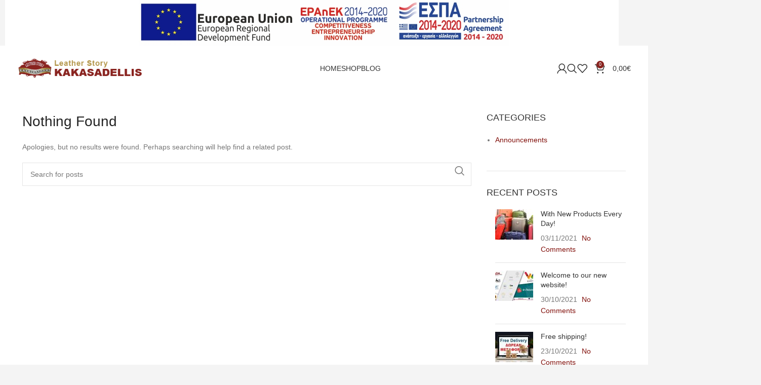

--- FILE ---
content_type: text/html; charset=UTF-8
request_url: https://leather-story-kakasadellis.gr/woodmart_slider/best-sellers/
body_size: 18542
content:
<!DOCTYPE html>
<html lang="en-US">
<head>
	<meta charset="UTF-8">
	<link rel="profile" href="https://gmpg.org/xfn/11">
	<link rel="pingback" href="https://leather-story-kakasadellis.gr/xmlrpc.php">

	<meta name='robots' content='index, follow, max-image-preview:large, max-snippet:-1, max-video-preview:-1' />

	<!-- This site is optimized with the Yoast SEO Premium plugin v21.0 (Yoast SEO v22.4) - https://yoast.com/wordpress/plugins/seo/ -->
	<title>Best sellers Archives - Kakasadellis Leather Story</title>
	<link rel="canonical" href="https://leather-story-kakasadellis.gr/woodmart_slider/best-sellers/" />
	<meta property="og:locale" content="en_US" />
	<meta property="og:type" content="article" />
	<meta property="og:title" content="Best sellers Archives" />
	<meta property="og:url" content="https://leather-story-kakasadellis.gr/woodmart_slider/best-sellers/" />
	<meta property="og:site_name" content="Kakasadellis Leather Story" />
	<meta name="twitter:card" content="summary_large_image" />
	<script type="application/ld+json" class="yoast-schema-graph">{"@context":"https://schema.org","@graph":[{"@type":"CollectionPage","@id":"https://leather-story-kakasadellis.gr/woodmart_slider/best-sellers/","url":"https://leather-story-kakasadellis.gr/woodmart_slider/best-sellers/","name":"Best sellers Archives - Kakasadellis Leather Story","isPartOf":{"@id":"https://leather-story-kakasadellis.gr/#website"},"breadcrumb":{"@id":"https://leather-story-kakasadellis.gr/woodmart_slider/best-sellers/#breadcrumb"},"inLanguage":"en-US"},{"@type":"BreadcrumbList","@id":"https://leather-story-kakasadellis.gr/woodmart_slider/best-sellers/#breadcrumb","itemListElement":[{"@type":"ListItem","position":1,"name":"Home","item":"https://leather-story-kakasadellis.gr/"},{"@type":"ListItem","position":2,"name":"Best sellers"}]},{"@type":"WebSite","@id":"https://leather-story-kakasadellis.gr/#website","url":"https://leather-story-kakasadellis.gr/","name":"Kakasadellis Leather Story","description":"| Luggage, Business Cases, Backpacks &amp; Travel Accessories...","potentialAction":[{"@type":"SearchAction","target":{"@type":"EntryPoint","urlTemplate":"https://leather-story-kakasadellis.gr/?s={search_term_string}"},"query-input":"required name=search_term_string"}],"inLanguage":"en-US"}]}</script>
	<!-- / Yoast SEO Premium plugin. -->


<link rel="alternate" type="application/rss+xml" title="Kakasadellis Leather Story &raquo; Feed" href="https://leather-story-kakasadellis.gr/feed/" />
<link rel="alternate" type="application/rss+xml" title="Kakasadellis Leather Story &raquo; Comments Feed" href="https://leather-story-kakasadellis.gr/comments/feed/" />
<link rel="alternate" type="application/rss+xml" title="Kakasadellis Leather Story &raquo; Best sellers Slider Feed" href="https://leather-story-kakasadellis.gr/woodmart_slider/best-sellers/feed/" />
<link rel='stylesheet' id='wp-block-library-css' href='https://leather-story-kakasadellis.gr/wp-includes/css/dist/block-library/style.min.css?ver=312b2a9403bc50e9202aa24e5d3de228' type='text/css' media='all' />
<style id='safe-svg-svg-icon-style-inline-css' type='text/css'>
.safe-svg-cover{text-align:center}.safe-svg-cover .safe-svg-inside{display:inline-block;max-width:100%}.safe-svg-cover svg{height:100%;max-height:100%;max-width:100%;width:100%}

</style>
<link rel='stylesheet' id='wc-blocks-vendors-style-css' href='https://leather-story-kakasadellis.gr/wp-content/plugins/woocommerce/packages/woocommerce-blocks/build/wc-blocks-vendors-style.css?ver=10.9.3' type='text/css' media='all' />
<link rel='stylesheet' id='wc-all-blocks-style-css' href='https://leather-story-kakasadellis.gr/wp-content/plugins/woocommerce/packages/woocommerce-blocks/build/wc-all-blocks-style.css?ver=10.9.3' type='text/css' media='all' />
<style id='classic-theme-styles-inline-css' type='text/css'>
/*! This file is auto-generated */
.wp-block-button__link{color:#fff;background-color:#32373c;border-radius:9999px;box-shadow:none;text-decoration:none;padding:calc(.667em + 2px) calc(1.333em + 2px);font-size:1.125em}.wp-block-file__button{background:#32373c;color:#fff;text-decoration:none}
</style>
<style id='global-styles-inline-css' type='text/css'>
body{--wp--preset--color--black: #000000;--wp--preset--color--cyan-bluish-gray: #abb8c3;--wp--preset--color--white: #ffffff;--wp--preset--color--pale-pink: #f78da7;--wp--preset--color--vivid-red: #cf2e2e;--wp--preset--color--luminous-vivid-orange: #ff6900;--wp--preset--color--luminous-vivid-amber: #fcb900;--wp--preset--color--light-green-cyan: #7bdcb5;--wp--preset--color--vivid-green-cyan: #00d084;--wp--preset--color--pale-cyan-blue: #8ed1fc;--wp--preset--color--vivid-cyan-blue: #0693e3;--wp--preset--color--vivid-purple: #9b51e0;--wp--preset--gradient--vivid-cyan-blue-to-vivid-purple: linear-gradient(135deg,rgba(6,147,227,1) 0%,rgb(155,81,224) 100%);--wp--preset--gradient--light-green-cyan-to-vivid-green-cyan: linear-gradient(135deg,rgb(122,220,180) 0%,rgb(0,208,130) 100%);--wp--preset--gradient--luminous-vivid-amber-to-luminous-vivid-orange: linear-gradient(135deg,rgba(252,185,0,1) 0%,rgba(255,105,0,1) 100%);--wp--preset--gradient--luminous-vivid-orange-to-vivid-red: linear-gradient(135deg,rgba(255,105,0,1) 0%,rgb(207,46,46) 100%);--wp--preset--gradient--very-light-gray-to-cyan-bluish-gray: linear-gradient(135deg,rgb(238,238,238) 0%,rgb(169,184,195) 100%);--wp--preset--gradient--cool-to-warm-spectrum: linear-gradient(135deg,rgb(74,234,220) 0%,rgb(151,120,209) 20%,rgb(207,42,186) 40%,rgb(238,44,130) 60%,rgb(251,105,98) 80%,rgb(254,248,76) 100%);--wp--preset--gradient--blush-light-purple: linear-gradient(135deg,rgb(255,206,236) 0%,rgb(152,150,240) 100%);--wp--preset--gradient--blush-bordeaux: linear-gradient(135deg,rgb(254,205,165) 0%,rgb(254,45,45) 50%,rgb(107,0,62) 100%);--wp--preset--gradient--luminous-dusk: linear-gradient(135deg,rgb(255,203,112) 0%,rgb(199,81,192) 50%,rgb(65,88,208) 100%);--wp--preset--gradient--pale-ocean: linear-gradient(135deg,rgb(255,245,203) 0%,rgb(182,227,212) 50%,rgb(51,167,181) 100%);--wp--preset--gradient--electric-grass: linear-gradient(135deg,rgb(202,248,128) 0%,rgb(113,206,126) 100%);--wp--preset--gradient--midnight: linear-gradient(135deg,rgb(2,3,129) 0%,rgb(40,116,252) 100%);--wp--preset--font-size--small: 13px;--wp--preset--font-size--medium: 20px;--wp--preset--font-size--large: 36px;--wp--preset--font-size--x-large: 42px;--wp--preset--spacing--20: 0.44rem;--wp--preset--spacing--30: 0.67rem;--wp--preset--spacing--40: 1rem;--wp--preset--spacing--50: 1.5rem;--wp--preset--spacing--60: 2.25rem;--wp--preset--spacing--70: 3.38rem;--wp--preset--spacing--80: 5.06rem;--wp--preset--shadow--natural: 6px 6px 9px rgba(0, 0, 0, 0.2);--wp--preset--shadow--deep: 12px 12px 50px rgba(0, 0, 0, 0.4);--wp--preset--shadow--sharp: 6px 6px 0px rgba(0, 0, 0, 0.2);--wp--preset--shadow--outlined: 6px 6px 0px -3px rgba(255, 255, 255, 1), 6px 6px rgba(0, 0, 0, 1);--wp--preset--shadow--crisp: 6px 6px 0px rgba(0, 0, 0, 1);}:where(.is-layout-flex){gap: 0.5em;}:where(.is-layout-grid){gap: 0.5em;}body .is-layout-flow > .alignleft{float: left;margin-inline-start: 0;margin-inline-end: 2em;}body .is-layout-flow > .alignright{float: right;margin-inline-start: 2em;margin-inline-end: 0;}body .is-layout-flow > .aligncenter{margin-left: auto !important;margin-right: auto !important;}body .is-layout-constrained > .alignleft{float: left;margin-inline-start: 0;margin-inline-end: 2em;}body .is-layout-constrained > .alignright{float: right;margin-inline-start: 2em;margin-inline-end: 0;}body .is-layout-constrained > .aligncenter{margin-left: auto !important;margin-right: auto !important;}body .is-layout-constrained > :where(:not(.alignleft):not(.alignright):not(.alignfull)){max-width: var(--wp--style--global--content-size);margin-left: auto !important;margin-right: auto !important;}body .is-layout-constrained > .alignwide{max-width: var(--wp--style--global--wide-size);}body .is-layout-flex{display: flex;}body .is-layout-flex{flex-wrap: wrap;align-items: center;}body .is-layout-flex > *{margin: 0;}body .is-layout-grid{display: grid;}body .is-layout-grid > *{margin: 0;}:where(.wp-block-columns.is-layout-flex){gap: 2em;}:where(.wp-block-columns.is-layout-grid){gap: 2em;}:where(.wp-block-post-template.is-layout-flex){gap: 1.25em;}:where(.wp-block-post-template.is-layout-grid){gap: 1.25em;}.has-black-color{color: var(--wp--preset--color--black) !important;}.has-cyan-bluish-gray-color{color: var(--wp--preset--color--cyan-bluish-gray) !important;}.has-white-color{color: var(--wp--preset--color--white) !important;}.has-pale-pink-color{color: var(--wp--preset--color--pale-pink) !important;}.has-vivid-red-color{color: var(--wp--preset--color--vivid-red) !important;}.has-luminous-vivid-orange-color{color: var(--wp--preset--color--luminous-vivid-orange) !important;}.has-luminous-vivid-amber-color{color: var(--wp--preset--color--luminous-vivid-amber) !important;}.has-light-green-cyan-color{color: var(--wp--preset--color--light-green-cyan) !important;}.has-vivid-green-cyan-color{color: var(--wp--preset--color--vivid-green-cyan) !important;}.has-pale-cyan-blue-color{color: var(--wp--preset--color--pale-cyan-blue) !important;}.has-vivid-cyan-blue-color{color: var(--wp--preset--color--vivid-cyan-blue) !important;}.has-vivid-purple-color{color: var(--wp--preset--color--vivid-purple) !important;}.has-black-background-color{background-color: var(--wp--preset--color--black) !important;}.has-cyan-bluish-gray-background-color{background-color: var(--wp--preset--color--cyan-bluish-gray) !important;}.has-white-background-color{background-color: var(--wp--preset--color--white) !important;}.has-pale-pink-background-color{background-color: var(--wp--preset--color--pale-pink) !important;}.has-vivid-red-background-color{background-color: var(--wp--preset--color--vivid-red) !important;}.has-luminous-vivid-orange-background-color{background-color: var(--wp--preset--color--luminous-vivid-orange) !important;}.has-luminous-vivid-amber-background-color{background-color: var(--wp--preset--color--luminous-vivid-amber) !important;}.has-light-green-cyan-background-color{background-color: var(--wp--preset--color--light-green-cyan) !important;}.has-vivid-green-cyan-background-color{background-color: var(--wp--preset--color--vivid-green-cyan) !important;}.has-pale-cyan-blue-background-color{background-color: var(--wp--preset--color--pale-cyan-blue) !important;}.has-vivid-cyan-blue-background-color{background-color: var(--wp--preset--color--vivid-cyan-blue) !important;}.has-vivid-purple-background-color{background-color: var(--wp--preset--color--vivid-purple) !important;}.has-black-border-color{border-color: var(--wp--preset--color--black) !important;}.has-cyan-bluish-gray-border-color{border-color: var(--wp--preset--color--cyan-bluish-gray) !important;}.has-white-border-color{border-color: var(--wp--preset--color--white) !important;}.has-pale-pink-border-color{border-color: var(--wp--preset--color--pale-pink) !important;}.has-vivid-red-border-color{border-color: var(--wp--preset--color--vivid-red) !important;}.has-luminous-vivid-orange-border-color{border-color: var(--wp--preset--color--luminous-vivid-orange) !important;}.has-luminous-vivid-amber-border-color{border-color: var(--wp--preset--color--luminous-vivid-amber) !important;}.has-light-green-cyan-border-color{border-color: var(--wp--preset--color--light-green-cyan) !important;}.has-vivid-green-cyan-border-color{border-color: var(--wp--preset--color--vivid-green-cyan) !important;}.has-pale-cyan-blue-border-color{border-color: var(--wp--preset--color--pale-cyan-blue) !important;}.has-vivid-cyan-blue-border-color{border-color: var(--wp--preset--color--vivid-cyan-blue) !important;}.has-vivid-purple-border-color{border-color: var(--wp--preset--color--vivid-purple) !important;}.has-vivid-cyan-blue-to-vivid-purple-gradient-background{background: var(--wp--preset--gradient--vivid-cyan-blue-to-vivid-purple) !important;}.has-light-green-cyan-to-vivid-green-cyan-gradient-background{background: var(--wp--preset--gradient--light-green-cyan-to-vivid-green-cyan) !important;}.has-luminous-vivid-amber-to-luminous-vivid-orange-gradient-background{background: var(--wp--preset--gradient--luminous-vivid-amber-to-luminous-vivid-orange) !important;}.has-luminous-vivid-orange-to-vivid-red-gradient-background{background: var(--wp--preset--gradient--luminous-vivid-orange-to-vivid-red) !important;}.has-very-light-gray-to-cyan-bluish-gray-gradient-background{background: var(--wp--preset--gradient--very-light-gray-to-cyan-bluish-gray) !important;}.has-cool-to-warm-spectrum-gradient-background{background: var(--wp--preset--gradient--cool-to-warm-spectrum) !important;}.has-blush-light-purple-gradient-background{background: var(--wp--preset--gradient--blush-light-purple) !important;}.has-blush-bordeaux-gradient-background{background: var(--wp--preset--gradient--blush-bordeaux) !important;}.has-luminous-dusk-gradient-background{background: var(--wp--preset--gradient--luminous-dusk) !important;}.has-pale-ocean-gradient-background{background: var(--wp--preset--gradient--pale-ocean) !important;}.has-electric-grass-gradient-background{background: var(--wp--preset--gradient--electric-grass) !important;}.has-midnight-gradient-background{background: var(--wp--preset--gradient--midnight) !important;}.has-small-font-size{font-size: var(--wp--preset--font-size--small) !important;}.has-medium-font-size{font-size: var(--wp--preset--font-size--medium) !important;}.has-large-font-size{font-size: var(--wp--preset--font-size--large) !important;}.has-x-large-font-size{font-size: var(--wp--preset--font-size--x-large) !important;}
.wp-block-navigation a:where(:not(.wp-element-button)){color: inherit;}
:where(.wp-block-post-template.is-layout-flex){gap: 1.25em;}:where(.wp-block-post-template.is-layout-grid){gap: 1.25em;}
:where(.wp-block-columns.is-layout-flex){gap: 2em;}:where(.wp-block-columns.is-layout-grid){gap: 2em;}
.wp-block-pullquote{font-size: 1.5em;line-height: 1.6;}
</style>
<style id='woocommerce-inline-inline-css' type='text/css'>
.woocommerce form .form-row .required { visibility: visible; }
</style>
<link rel='stylesheet' id='wpml-legacy-horizontal-list-0-css' href='https://leather-story-kakasadellis.gr/wp-content/plugins/sitepress-multilingual-cms/templates/language-switchers/legacy-list-horizontal/style.min.css?ver=1' type='text/css' media='all' />
<style id='wpml-legacy-horizontal-list-0-inline-css' type='text/css'>
.wpml-ls-statics-footer a, .wpml-ls-statics-footer .wpml-ls-sub-menu a, .wpml-ls-statics-footer .wpml-ls-sub-menu a:link, .wpml-ls-statics-footer li:not(.wpml-ls-current-language) .wpml-ls-link, .wpml-ls-statics-footer li:not(.wpml-ls-current-language) .wpml-ls-link:link {color:#444444;background-color:#ffffff;}.wpml-ls-statics-footer a, .wpml-ls-statics-footer .wpml-ls-sub-menu a:hover,.wpml-ls-statics-footer .wpml-ls-sub-menu a:focus, .wpml-ls-statics-footer .wpml-ls-sub-menu a:link:hover, .wpml-ls-statics-footer .wpml-ls-sub-menu a:link:focus {color:#000000;background-color:#eeeeee;}.wpml-ls-statics-footer .wpml-ls-current-language > a {color:#444444;background-color:#ffffff;}.wpml-ls-statics-footer .wpml-ls-current-language:hover>a, .wpml-ls-statics-footer .wpml-ls-current-language>a:focus {color:#000000;background-color:#eeeeee;}
</style>
<link rel='stylesheet' id='wpml-menu-item-0-css' href='https://leather-story-kakasadellis.gr/wp-content/plugins/sitepress-multilingual-cms/templates/language-switchers/menu-item/style.min.css?ver=1' type='text/css' media='all' />
<link rel='stylesheet' id='elementor-icons-css' href='https://leather-story-kakasadellis.gr/wp-content/plugins/elementor/assets/lib/eicons/css/elementor-icons.min.css?ver=5.23.0' type='text/css' media='all' />
<link rel='stylesheet' id='elementor-frontend-css' href='https://leather-story-kakasadellis.gr/wp-content/plugins/elementor/assets/css/frontend-lite.min.css?ver=3.16.4' type='text/css' media='all' />
<link rel='stylesheet' id='swiper-css' href='https://leather-story-kakasadellis.gr/wp-content/plugins/elementor/assets/lib/swiper/css/swiper.min.css?ver=5.3.6' type='text/css' media='all' />
<link rel='stylesheet' id='elementor-post-6-css' href='https://leather-story-kakasadellis.gr/wp-content/uploads/elementor/css/post-6.css?ver=1701789621' type='text/css' media='all' />
<link rel='stylesheet' id='elementor-pro-css' href='https://leather-story-kakasadellis.gr/wp-content/plugins/elementor-pro/assets/css/frontend-lite.min.css?ver=3.16.0' type='text/css' media='all' />
<link rel='stylesheet' id='elementor-icons-shared-0-css' href='https://leather-story-kakasadellis.gr/wp-content/plugins/elementor/assets/lib/font-awesome/css/fontawesome.min.css?ver=5.15.3' type='text/css' media='all' />
<link rel='stylesheet' id='elementor-icons-fa-solid-css' href='https://leather-story-kakasadellis.gr/wp-content/plugins/elementor/assets/lib/font-awesome/css/solid.min.css?ver=5.15.3' type='text/css' media='all' />
<link rel='stylesheet' id='elementor-icons-fa-brands-css' href='https://leather-story-kakasadellis.gr/wp-content/plugins/elementor/assets/lib/font-awesome/css/brands.min.css?ver=5.15.3' type='text/css' media='all' />
<link rel='stylesheet' id='elementor-icons-fa-regular-css' href='https://leather-story-kakasadellis.gr/wp-content/plugins/elementor/assets/lib/font-awesome/css/regular.min.css?ver=5.15.3' type='text/css' media='all' />
<link rel='stylesheet' id='bootstrap-css' href='https://leather-story-kakasadellis.gr/wp-content/themes/woodmart/css/bootstrap-light.min.css?ver=7.3.2' type='text/css' media='all' />
<link rel='stylesheet' id='woodmart-style-css' href='https://leather-story-kakasadellis.gr/wp-content/themes/woodmart/css/parts/base.min.css?ver=7.3.2' type='text/css' media='all' />
<link rel='stylesheet' id='wd-widget-wd-recent-posts-css' href='https://leather-story-kakasadellis.gr/wp-content/themes/woodmart/css/parts/widget-wd-recent-posts.min.css?ver=7.3.2' type='text/css' media='all' />
<link rel='stylesheet' id='wd-widget-nav-css' href='https://leather-story-kakasadellis.gr/wp-content/themes/woodmart/css/parts/widget-nav.min.css?ver=7.3.2' type='text/css' media='all' />
<link rel='stylesheet' id='wd-widget-wd-layered-nav-css' href='https://leather-story-kakasadellis.gr/wp-content/themes/woodmart/css/parts/woo-widget-wd-layered-nav.min.css?ver=7.3.2' type='text/css' media='all' />
<link rel='stylesheet' id='wd-woo-mod-swatches-base-css' href='https://leather-story-kakasadellis.gr/wp-content/themes/woodmart/css/parts/woo-mod-swatches-base.min.css?ver=7.3.2' type='text/css' media='all' />
<link rel='stylesheet' id='wd-woo-mod-swatches-filter-css' href='https://leather-story-kakasadellis.gr/wp-content/themes/woodmart/css/parts/woo-mod-swatches-filter.min.css?ver=7.3.2' type='text/css' media='all' />
<link rel='stylesheet' id='wd-widget-product-cat-css' href='https://leather-story-kakasadellis.gr/wp-content/themes/woodmart/css/parts/woo-widget-product-cat.min.css?ver=7.3.2' type='text/css' media='all' />
<link rel='stylesheet' id='wd-widget-product-list-css' href='https://leather-story-kakasadellis.gr/wp-content/themes/woodmart/css/parts/woo-widget-product-list.min.css?ver=7.3.2' type='text/css' media='all' />
<link rel='stylesheet' id='wd-widget-slider-price-filter-css' href='https://leather-story-kakasadellis.gr/wp-content/themes/woodmart/css/parts/woo-widget-slider-price-filter.min.css?ver=7.3.2' type='text/css' media='all' />
<link rel='stylesheet' id='wd-wp-gutenberg-css' href='https://leather-story-kakasadellis.gr/wp-content/themes/woodmart/css/parts/wp-gutenberg.min.css?ver=7.3.2' type='text/css' media='all' />
<link rel='stylesheet' id='wd-wpcf7-css' href='https://leather-story-kakasadellis.gr/wp-content/themes/woodmart/css/parts/int-wpcf7.min.css?ver=7.3.2' type='text/css' media='all' />
<link rel='stylesheet' id='wd-mc4wp-css' href='https://leather-story-kakasadellis.gr/wp-content/themes/woodmart/css/parts/int-mc4wp.min.css?ver=7.3.2' type='text/css' media='all' />
<link rel='stylesheet' id='wd-revolution-slider-css' href='https://leather-story-kakasadellis.gr/wp-content/themes/woodmart/css/parts/int-rev-slider.min.css?ver=7.3.2' type='text/css' media='all' />
<link rel='stylesheet' id='wd-wpml-css' href='https://leather-story-kakasadellis.gr/wp-content/themes/woodmart/css/parts/int-wpml.min.css?ver=7.3.2' type='text/css' media='all' />
<link rel='stylesheet' id='wd-elementor-base-css' href='https://leather-story-kakasadellis.gr/wp-content/themes/woodmart/css/parts/int-elem-base.min.css?ver=7.3.2' type='text/css' media='all' />
<link rel='stylesheet' id='wd-elementor-pro-base-css' href='https://leather-story-kakasadellis.gr/wp-content/themes/woodmart/css/parts/int-elementor-pro.min.css?ver=7.3.2' type='text/css' media='all' />
<link rel='stylesheet' id='wd-woocommerce-base-css' href='https://leather-story-kakasadellis.gr/wp-content/themes/woodmart/css/parts/woocommerce-base.min.css?ver=7.3.2' type='text/css' media='all' />
<link rel='stylesheet' id='wd-mod-star-rating-css' href='https://leather-story-kakasadellis.gr/wp-content/themes/woodmart/css/parts/mod-star-rating.min.css?ver=7.3.2' type='text/css' media='all' />
<link rel='stylesheet' id='wd-woo-el-track-order-css' href='https://leather-story-kakasadellis.gr/wp-content/themes/woodmart/css/parts/woo-el-track-order.min.css?ver=7.3.2' type='text/css' media='all' />
<link rel='stylesheet' id='wd-woo-gutenberg-css' href='https://leather-story-kakasadellis.gr/wp-content/themes/woodmart/css/parts/woo-gutenberg.min.css?ver=7.3.2' type='text/css' media='all' />
<link rel='stylesheet' id='child-style-css' href='https://leather-story-kakasadellis.gr/wp-content/themes/woodmart-child/style.css?ver=7.3.2' type='text/css' media='all' />
<link rel='stylesheet' id='google-fonts-1-css' href='https://fonts.googleapis.com/css?family=Roboto%3A100%2C100italic%2C200%2C200italic%2C300%2C300italic%2C400%2C400italic%2C500%2C500italic%2C600%2C600italic%2C700%2C700italic%2C800%2C800italic%2C900%2C900italic%7CRoboto+Slab%3A100%2C100italic%2C200%2C200italic%2C300%2C300italic%2C400%2C400italic%2C500%2C500italic%2C600%2C600italic%2C700%2C700italic%2C800%2C800italic%2C900%2C900italic&#038;display=auto&#038;ver=6.3.7' type='text/css' media='all' />
<link rel="preconnect" href="https://fonts.gstatic.com/" crossorigin><script type='text/javascript' id='wpml-cookie-js-extra'>
/* <![CDATA[ */
var wpml_cookies = {"wp-wpml_current_language":{"value":"en","expires":1,"path":"\/"}};
var wpml_cookies = {"wp-wpml_current_language":{"value":"en","expires":1,"path":"\/"}};
/* ]]> */
</script>
<script type='text/javascript' src='https://leather-story-kakasadellis.gr/wp-content/plugins/sitepress-multilingual-cms/res/js/cookies/language-cookie.js?ver=4.6.6' id='wpml-cookie-js'></script>
<script type='text/javascript' src='https://leather-story-kakasadellis.gr/wp-includes/js/jquery/jquery.min.js?ver=3.7.0' id='jquery-core-js'></script>
<script type='text/javascript' src='https://leather-story-kakasadellis.gr/wp-includes/js/jquery/jquery-migrate.min.js?ver=3.4.1' id='jquery-migrate-js'></script>
<script type='text/javascript' id='wpml-browser-redirect-js-extra'>
/* <![CDATA[ */
var wpml_browser_redirect_params = {"pageLanguage":"en","languageUrls":{"en_us":"https:\/\/leather-story-kakasadellis.gr\/woodmart_slider\/best-sellers\/","en":"https:\/\/leather-story-kakasadellis.gr\/woodmart_slider\/best-sellers\/","us":"https:\/\/leather-story-kakasadellis.gr\/woodmart_slider\/best-sellers\/","el":"https:\/\/leather-story-kakasadellis.gr\/el\/"},"cookie":{"name":"_icl_visitor_lang_js","domain":"leather-story-kakasadellis.gr","path":"\/","expiration":240}};
/* ]]> */
</script>
<script type='text/javascript' src='https://leather-story-kakasadellis.gr/wp-content/plugins/sitepress-multilingual-cms/dist/js/browser-redirect/app.js?ver=4.6.6' id='wpml-browser-redirect-js'></script>
<script type='text/javascript' src='https://leather-story-kakasadellis.gr/wp-content/themes/woodmart/js/libs/device.min.js?ver=7.3.2' id='wd-device-library-js'></script>
<script type='text/javascript' src='https://leather-story-kakasadellis.gr/wp-content/themes/woodmart/js/scripts/global/scrollBar.min.js?ver=7.3.2' id='wd-scrollbar-js'></script>
<link rel="https://api.w.org/" href="https://leather-story-kakasadellis.gr/wp-json/" /><link rel="EditURI" type="application/rsd+xml" title="RSD" href="https://leather-story-kakasadellis.gr/xmlrpc.php?rsd" />
<meta name="generator" content="WPML ver:4.6.6 stt:1,13;" />
					<meta name="viewport" content="width=device-width, initial-scale=1.0, maximum-scale=1.0, user-scalable=no">
										<noscript><style>.woocommerce-product-gallery{ opacity: 1 !important; }</style></noscript>
	<meta name="generator" content="Elementor 3.16.4; features: e_dom_optimization, e_optimized_assets_loading, e_optimized_css_loading, additional_custom_breakpoints; settings: css_print_method-external, google_font-enabled, font_display-auto">
<meta name="generator" content="Powered by Slider Revolution 6.6.16 - responsive, Mobile-Friendly Slider Plugin for WordPress with comfortable drag and drop interface." />
<link rel="icon" href="https://leather-story-kakasadellis.gr/wp-content/uploads/2021/11/cropped-favicon_leather_story_kakasadellis-32x32.png" sizes="32x32" />
<link rel="icon" href="https://leather-story-kakasadellis.gr/wp-content/uploads/2021/11/cropped-favicon_leather_story_kakasadellis-192x192.png" sizes="192x192" />
<link rel="apple-touch-icon" href="https://leather-story-kakasadellis.gr/wp-content/uploads/2021/11/cropped-favicon_leather_story_kakasadellis-180x180.png" />
<meta name="msapplication-TileImage" content="https://leather-story-kakasadellis.gr/wp-content/uploads/2021/11/cropped-favicon_leather_story_kakasadellis-270x270.png" />
<script>function setREVStartSize(e){
			//window.requestAnimationFrame(function() {
				window.RSIW = window.RSIW===undefined ? window.innerWidth : window.RSIW;
				window.RSIH = window.RSIH===undefined ? window.innerHeight : window.RSIH;
				try {
					var pw = document.getElementById(e.c).parentNode.offsetWidth,
						newh;
					pw = pw===0 || isNaN(pw) || (e.l=="fullwidth" || e.layout=="fullwidth") ? window.RSIW : pw;
					e.tabw = e.tabw===undefined ? 0 : parseInt(e.tabw);
					e.thumbw = e.thumbw===undefined ? 0 : parseInt(e.thumbw);
					e.tabh = e.tabh===undefined ? 0 : parseInt(e.tabh);
					e.thumbh = e.thumbh===undefined ? 0 : parseInt(e.thumbh);
					e.tabhide = e.tabhide===undefined ? 0 : parseInt(e.tabhide);
					e.thumbhide = e.thumbhide===undefined ? 0 : parseInt(e.thumbhide);
					e.mh = e.mh===undefined || e.mh=="" || e.mh==="auto" ? 0 : parseInt(e.mh,0);
					if(e.layout==="fullscreen" || e.l==="fullscreen")
						newh = Math.max(e.mh,window.RSIH);
					else{
						e.gw = Array.isArray(e.gw) ? e.gw : [e.gw];
						for (var i in e.rl) if (e.gw[i]===undefined || e.gw[i]===0) e.gw[i] = e.gw[i-1];
						e.gh = e.el===undefined || e.el==="" || (Array.isArray(e.el) && e.el.length==0)? e.gh : e.el;
						e.gh = Array.isArray(e.gh) ? e.gh : [e.gh];
						for (var i in e.rl) if (e.gh[i]===undefined || e.gh[i]===0) e.gh[i] = e.gh[i-1];
											
						var nl = new Array(e.rl.length),
							ix = 0,
							sl;
						e.tabw = e.tabhide>=pw ? 0 : e.tabw;
						e.thumbw = e.thumbhide>=pw ? 0 : e.thumbw;
						e.tabh = e.tabhide>=pw ? 0 : e.tabh;
						e.thumbh = e.thumbhide>=pw ? 0 : e.thumbh;
						for (var i in e.rl) nl[i] = e.rl[i]<window.RSIW ? 0 : e.rl[i];
						sl = nl[0];
						for (var i in nl) if (sl>nl[i] && nl[i]>0) { sl = nl[i]; ix=i;}
						var m = pw>(e.gw[ix]+e.tabw+e.thumbw) ? 1 : (pw-(e.tabw+e.thumbw)) / (e.gw[ix]);
						newh =  (e.gh[ix] * m) + (e.tabh + e.thumbh);
					}
					var el = document.getElementById(e.c);
					if (el!==null && el) el.style.height = newh+"px";
					el = document.getElementById(e.c+"_wrapper");
					if (el!==null && el) {
						el.style.height = newh+"px";
						el.style.display = "block";
					}
				} catch(e){
					console.log("Failure at Presize of Slider:" + e)
				}
			//});
		  };</script>
<style>
		
		</style>			<style id="wd-style-header_206044-css" data-type="wd-style-header_206044">
				:root{
	--wd-top-bar-h: 40px;
	--wd-top-bar-sm-h: 38px;
	--wd-top-bar-sticky-h: 0.001px;

	--wd-header-general-h: 90px;
	--wd-header-general-sm-h: 60px;
	--wd-header-general-sticky-h: 60px;

	--wd-header-bottom-h: 52px;
	--wd-header-bottom-sm-h: 52px;
	--wd-header-bottom-sticky-h: 0.001px;

	--wd-header-clone-h: 0.001px;
}

.whb-top-bar .wd-dropdown {
	margin-top: 0px;
}

.whb-top-bar .wd-dropdown:after {
	height: 10px;
}

.whb-sticked .whb-general-header .wd-dropdown {
	margin-top: 10px;
}

.whb-sticked .whb-general-header .wd-dropdown:after {
	height: 20px;
}

.whb-header-bottom .wd-dropdown {
	margin-top: 6px;
}

.whb-header-bottom .wd-dropdown:after {
	height: 16px;
}


.whb-header .whb-header-bottom .wd-header-cats {
	margin-top: -0px;
	margin-bottom: -0px;
	height: calc(100% + 0px);
}


@media (min-width: 1025px) {
		.whb-top-bar-inner {
		height: 40px;
		max-height: 40px;
	}

		.whb-sticked .whb-top-bar-inner {
		height: 40px;
		max-height: 40px;
	}
		
		.whb-general-header-inner {
		height: 90px;
		max-height: 90px;
	}

		.whb-sticked .whb-general-header-inner {
		height: 60px;
		max-height: 60px;
	}
		
		.whb-header-bottom-inner {
		height: 52px;
		max-height: 52px;
	}

		.whb-sticked .whb-header-bottom-inner {
		height: 52px;
		max-height: 52px;
	}
		
	
	}

@media (max-width: 1024px) {
		.whb-top-bar-inner {
		height: 38px;
		max-height: 38px;
	}
	
		.whb-general-header-inner {
		height: 60px;
		max-height: 60px;
	}
	
		.whb-header-bottom-inner {
		height: 52px;
		max-height: 52px;
	}
	
	
	}
		
.whb-top-bar {
	background-color: rgba(131, 183, 53, 1);
}

.whb-general-header {
	border-bottom-width: 0px;border-bottom-style: solid;
}

.whb-header-bottom {
	border-bottom-width: 0px;border-bottom-style: solid;
}
			</style>
						<style id="wd-style-theme_settings_default-css" data-type="wd-style-theme_settings_default">
				@font-face {
	font-weight: normal;
	font-style: normal;
	font-family: "woodmart-font";
	src: url("//leather-story-kakasadellis.gr/wp-content/themes/woodmart/fonts/woodmart-font-1-400.woff2?v=7.3.2") format("woff2");
}

.wd-popup.wd-promo-popup{
	background-color:#111111;
	background-image: none;
	background-repeat:no-repeat;
	background-size:contain;
	background-position:left center;
}

.page-title-default{
	background-color:#0a0a0a;
	background-image: none;
	background-size:cover;
	background-position:center center;
}

.footer-container{
	background-color:#EAEAEA;
	background-image: none;
}

:root{
--wd-text-font:Arial, Helvetica, sans-serif;
--wd-text-font-weight:400;
--wd-text-color:#777777;
--wd-text-font-size:14px;
}
:root{
--wd-title-font:Arial, Helvetica, sans-serif;
--wd-title-font-weight:400;
--wd-title-color:#242424;
}
:root{
--wd-entities-title-font:Arial, Helvetica, sans-serif;
--wd-entities-title-font-weight:400;
--wd-entities-title-color:#333333;
--wd-entities-title-color-hover:rgb(51 51 51 / 65%);
}
:root{
--wd-alternative-font:Arial, Helvetica, sans-serif;
}
:root{
--wd-widget-title-font:Arial, Helvetica, sans-serif;
--wd-widget-title-font-weight:400;
--wd-widget-title-transform:uppercase;
--wd-widget-title-color:#333;
--wd-widget-title-font-size:18px;
}
:root{
--wd-header-el-font:Arial, Helvetica, sans-serif;
--wd-header-el-font-weight:400;
--wd-header-el-transform:uppercase;
--wd-header-el-font-size:14px;
}
:root{
--wd-primary-color:rgb(137,35,31);
}
:root{
--wd-alternative-color:rgb(194,175,107);
}
:root{
--wd-link-color:rgb(128,14,9);
--wd-link-color-hover:rgb(159,117,29);
}
body{
	background-color:#f4f4f4;
	background-image: none;
}

.page .main-page-wrapper{
	background-color:#f4f4f4;
	background-image: none;
}

.single-product .main-page-wrapper{
	background-color:#F4F4F4;
	background-image: none;
}

:root{
--btn-default-bgcolor:rgb(128,14,9);
}
:root{
--btn-default-bgcolor-hover:rgb(159,117,29);
}
:root{
--btn-accented-bgcolor:rgb(128,14,9);
}
:root{
--btn-accented-bgcolor-hover:rgb(158,116,28);
}
:root{
--notices-success-bg:#459647;
}
:root{
--notices-success-color:#fff;
}
:root{
--notices-warning-bg:#E0B252;
}
:root{
--notices-warning-color:#fff;
}
	:root{
					
			
							--wd-form-brd-radius: 0px;
					
					--wd-form-brd-width: 1px;
		
					--btn-default-color: #fff;
		
					--btn-default-color-hover: #333;
		
					--btn-accented-color: #fff;
		
					--btn-accented-color-hover: #fff;
		
									--btn-default-brd-radius: 0px;
				--btn-default-box-shadow: none;
				--btn-default-box-shadow-hover: none;
				--btn-default-box-shadow-active: none;
				--btn-default-bottom: 0px;
			
			
			
					
									--btn-accented-brd-radius: 0px;
				--btn-accented-box-shadow: none;
				--btn-accented-box-shadow-hover: none;
				--btn-accented-box-shadow-active: none;
				--btn-accented-bottom: 0px;
			
			
			
					
							
					--wd-brd-radius: 0px;
		
			}

	
	
			:root{
			--wd-container-w: 1222px;
		}
	
			@media (min-width: 1239px) {
			.platform-Windows .wd-section-stretch > .elementor-container {
				margin-left: auto;
				margin-right: auto;
			}
		}
		@media (min-width: 1222px) {
			html:not(.platform-Windows) .wd-section-stretch > .elementor-container {
				margin-left: auto;
				margin-right: auto;
			}
		}
	
			div.wd-popup.popup-quick-view {
			max-width: 920px;
		}
	
	
	
			:root {
			--wd-header-banner-h: 90px;
		}
		@media (max-width: 1024px) {
			:root {
				--wd-header-banner-h: 50px;
			}
		}
	
			.woodmart-woocommerce-layered-nav .wd-scroll-content {
			max-height: 280px;
		}
	
	
/*sales*/ body .labels-rectangular .onsale { 
color:#ffffff; 
background-color:#ff0000; 
}
/*hot*/
body .labels-rectangular .featured {
color:#ffffff;
background-color:#800E09;
}
/*new*/
body .labels-rectangular .new{
color:#ffffff;
background-color:#B69F4B;
}
/*sold out*/
body .labels-rectangular .out-of-stock{
color:#ffffff;
background-color:#000000;
}			</style>
			</head>

<body data-rsssl=1 class="archive tax-woodmart_slider term-best-sellers term-23 theme-woodmart woocommerce-no-js wrapper-full-width  categories-accordion-on header-banner-enabled woodmart-ajax-shop-on offcanvas-sidebar-mobile offcanvas-sidebar-tablet elementor-default elementor-kit-6">
			<script type="text/javascript" id="wd-flicker-fix">// Flicker fix.</script>	
	
	<div class="website-wrapper">
									<header class="whb-header whb-header_206044 whb-sticky-shadow whb-scroll-stick whb-sticky-real">
								<link rel="stylesheet" id="wd-header-base-css" href="https://leather-story-kakasadellis.gr/wp-content/themes/woodmart/css/parts/header-base.min.css?ver=7.3.2" type="text/css" media="all" /> 						<link rel="stylesheet" id="wd-mod-tools-css" href="https://leather-story-kakasadellis.gr/wp-content/themes/woodmart/css/parts/mod-tools.min.css?ver=7.3.2" type="text/css" media="all" /> 			<div class="whb-main-header">
	
<div class="whb-row whb-general-header whb-sticky-row whb-without-bg whb-without-border whb-color-dark whb-flex-flex-middle">
	<div class="container">
		<div class="whb-flex-row whb-general-header-inner">
			<div class="whb-column whb-col-left whb-visible-lg">
	<div class="site-logo">
	<a href="https://leather-story-kakasadellis.gr/" class="wd-logo wd-main-logo" rel="home">
		<img src="https://leather-story-kakasadellis.gr/wp-content/uploads/2021/11/leather-story-kakasadellis_logo_300x50.png" alt="Kakasadellis Leather Story" style="max-width: 250px;" />	</a>
	</div>
</div>
<div class="whb-column whb-col-center whb-visible-lg">
	<div class="wd-header-nav wd-header-main-nav text-center wd-design-1" role="navigation" aria-label="Main navigation">
	<ul id="menu-main-navigation" class="menu wd-nav wd-nav-main wd-style-default wd-gap-s"><li id="menu-item-10158" class="menu-item menu-item-type-post_type menu-item-object-page menu-item-home menu-item-10158 item-level-0 menu-simple-dropdown wd-event-hover" ><a href="https://leather-story-kakasadellis.gr/" class="woodmart-nav-link"><span class="nav-link-text">Home</span></a></li>
<li id="menu-item-406" class="menu-item menu-item-type-post_type menu-item-object-page menu-item-406 item-level-0 menu-simple-dropdown wd-event-hover" ><a href="https://leather-story-kakasadellis.gr/shop/" class="woodmart-nav-link"><span class="nav-link-text">Shop</span></a></li>
<li id="menu-item-382" class="menu-item menu-item-type-post_type menu-item-object-page current_page_parent menu-item-382 item-level-0 menu-mega-dropdown wd-event-hover menu-item-has-children dropdown-with-height" style="--wd-dropdown-height: 100px;--wd-dropdown-width: 800px;"><a href="https://leather-story-kakasadellis.gr/blog/" class="woodmart-nav-link"><span class="nav-link-text">Blog</span></a>
<div class="wd-dropdown-menu wd-dropdown wd-design-sized color-scheme-dark">

<div class="container">
<style></style>		<div data-elementor-type="wp-post" data-elementor-id="203" class="elementor elementor-203" data-elementor-post-type="cms_block">
									<section class="wd-negative-gap elementor-section elementor-top-section elementor-element elementor-element-5799143 elementor-section-boxed elementor-section-height-default elementor-section-height-default wd-section-disabled" data-id="5799143" data-element_type="section">
						<div class="elementor-container elementor-column-gap-default">
					<div class="elementor-column elementor-col-33 elementor-top-column elementor-element elementor-element-42f848f" data-id="42f848f" data-element_type="column">
			<div class="elementor-widget-wrap elementor-element-populated">
								<div class="elementor-element elementor-element-7330164 elementor-widget elementor-widget-wd_extra_menu_list" data-id="7330164" data-element_type="widget" data-widget_type="wd_extra_menu_list.default">
				<div class="elementor-widget-container">
						<link rel="stylesheet" id="wd-mod-nav-menu-label-css" href="https://leather-story-kakasadellis.gr/wp-content/themes/woodmart/css/parts/mod-nav-menu-label.min.css?ver=7.3.2" type="text/css" media="all" /> 						<ul class="wd-sub-menu  mega-menu-list">
				<li class="item-with-label item-label-red">
											<a  href="https://leather-story-kakasadellis.gr/blog/">
																						
															BLOG							
													</a>
					
					<ul class="sub-sub-menu">
													
							<li class="item-with-label item-label-primary">
								<a  href="https://leather-story-kakasadellis.gr/category/announcements/">
																												
																			Announcements									
																	</a>
							</li>
													
							<li class="item-with-label item-label-primary">
								<a  href="https://leather-story-kakasadellis.gr/category/news/">
																												
																			News									
																	</a>
							</li>
													
							<li class="item-with-label item-label-primary">
								<a  href="https://leather-story-kakasadellis.gr/category/offers/">
																												
																			Offers									
																	</a>
							</li>
													
							<li class="item-with-label item-label-primary">
								<a  href="https://leather-story-kakasadellis.gr/category/interesting/">
																												
																			Interesting									
																	</a>
							</li>
											</ul>
				</li>
			</ul>
				</div>
				</div>
					</div>
		</div>
				<div class="elementor-column elementor-col-66 elementor-top-column elementor-element elementor-element-c752d25" data-id="c752d25" data-element_type="column">
			<div class="elementor-widget-wrap elementor-element-populated">
								<div class="elementor-element elementor-element-330203 elementor-widget elementor-widget-sidebar" data-id="330203" data-element_type="widget" data-widget_type="sidebar.default">
				<div class="elementor-widget-container">
			<div id="woodmart-recent-posts-5" class="wd-widget widget sidebar-widget woodmart-recent-posts"><h5 class="widget-title">Recent Posts</h5>							<ul class="woodmart-recent-posts-list">
											<li>
																								<a class="recent-posts-thumbnail" href="https://leather-story-kakasadellis.gr/2021/11/03/with-new-products-every-day/"  rel="bookmark">
										<img width="75" height="60" src="https://leather-story-kakasadellis.gr/wp-content/uploads/2021/11/with-new-products-every-day-75x60.jpg" class="attachment-75x60 size-75x60" alt="With New Products Every Day!" decoding="async" />									</a>
																					
							<div class="recent-posts-info">
								<div class="wd-entities-title title"><a href="https://leather-story-kakasadellis.gr/2021/11/03/with-new-products-every-day/" title="Permalink to With New Products Every Day!" rel="bookmark">With New Products Every Day!</a></div>

																										<time class="recent-posts-time" datetime="2021-11-03T08:12:19+03:00">03/11/2021</time>
								
								<a class="recent-posts-comment" href="https://leather-story-kakasadellis.gr/2021/11/03/with-new-products-every-day/#respond">No Comments</a>							</div>
						</li>

											<li>
																								<a class="recent-posts-thumbnail" href="https://leather-story-kakasadellis.gr/2021/10/30/welcome-to-our-new-website/"  rel="bookmark">
										<img width="75" height="60" src="https://leather-story-kakasadellis.gr/wp-content/uploads/2021/10/kataskeyi-istoselida-wcag-webgreco-75x60.jpg" class="attachment-75x60 size-75x60" alt="Welcome to our new website!" decoding="async" />									</a>
																					
							<div class="recent-posts-info">
								<div class="wd-entities-title title"><a href="https://leather-story-kakasadellis.gr/2021/10/30/welcome-to-our-new-website/" title="Permalink to Welcome to our new website!" rel="bookmark">Welcome to our new website!</a></div>

																										<time class="recent-posts-time" datetime="2021-10-30T13:08:45+03:00">30/10/2021</time>
								
								<a class="recent-posts-comment" href="https://leather-story-kakasadellis.gr/2021/10/30/welcome-to-our-new-website/#respond">No Comments</a>							</div>
						</li>

											<li>
																								<a class="recent-posts-thumbnail" href="https://leather-story-kakasadellis.gr/2021/10/23/free-shipping/"  rel="bookmark">
										<img width="75" height="60" src="https://leather-story-kakasadellis.gr/wp-content/uploads/2021/11/dorean-apostoli-metaforika-free-shipping-delivery-75x60.jpg" class="attachment-75x60 size-75x60" alt="Free shipping!" decoding="async" />									</a>
																					
							<div class="recent-posts-info">
								<div class="wd-entities-title title"><a href="https://leather-story-kakasadellis.gr/2021/10/23/free-shipping/" title="Permalink to Free shipping!" rel="bookmark">Free shipping!</a></div>

																										<time class="recent-posts-time" datetime="2021-10-23T08:09:02+03:00">23/10/2021</time>
								
								<a class="recent-posts-comment" href="https://leather-story-kakasadellis.gr/2021/10/23/free-shipping/#respond">No Comments</a>							</div>
						</li>

					 

				</ul>
			
			</div>		</div>
				</div>
					</div>
		</div>
							</div>
		</section>
							</div>
		
</div>

</div>
</li>
</ul></div><!--END MAIN-NAV-->
</div>
<div class="whb-column whb-col-right whb-visible-lg">
				<link rel="stylesheet" id="wd-woo-mod-login-form-css" href="https://leather-story-kakasadellis.gr/wp-content/themes/woodmart/css/parts/woo-mod-login-form.min.css?ver=7.3.2" type="text/css" media="all" /> 						<link rel="stylesheet" id="wd-header-my-account-css" href="https://leather-story-kakasadellis.gr/wp-content/themes/woodmart/css/parts/header-el-my-account.min.css?ver=7.3.2" type="text/css" media="all" /> 			<div class="wd-header-my-account wd-tools-element wd-event-hover wd-design-1 wd-account-style-icon login-side-opener whb-vssfpylqqax9pvkfnxoz">
			<a href="https://leather-story-kakasadellis.gr/my-account/" title="My account">
			
				<span class="wd-tools-icon">
									</span>
				<span class="wd-tools-text">
				Login / Register			</span>

					</a>

			</div>
			<link rel="stylesheet" id="wd-header-search-css" href="https://leather-story-kakasadellis.gr/wp-content/themes/woodmart/css/parts/header-el-search.min.css?ver=7.3.2" type="text/css" media="all" /> 			<div class="wd-header-search wd-tools-element wd-event-hover wd-design-1 wd-style-icon wd-display-dropdown whb-9x1ytaxq7aphtb3npidp" title="Search">
	<a href="javascript:void(0);" aria-label="Search">
		
			<span class="wd-tools-icon">
							</span>

			<span class="wd-tools-text">
				Search			</span>

			</a>
						<link rel="stylesheet" id="wd-wd-search-results-css" href="https://leather-story-kakasadellis.gr/wp-content/themes/woodmart/css/parts/wd-search-results.min.css?ver=7.3.2" type="text/css" media="all" /> 						<link rel="stylesheet" id="wd-wd-search-form-css" href="https://leather-story-kakasadellis.gr/wp-content/themes/woodmart/css/parts/wd-search-form.min.css?ver=7.3.2" type="text/css" media="all" /> 						<div class="wd-search-dropdown wd-dropdown">
				
				
				<form role="search" method="get" class="searchform  wd-cat-style-bordered woodmart-ajax-search" action="https://leather-story-kakasadellis.gr/"  data-thumbnail="1" data-price="1" data-post_type="product" data-count="20" data-sku="0" data-symbols_count="3">
					<input type="text" class="s" placeholder="Search for products" value="" name="s" aria-label="Search" title="Search for products" required/>
					<input type="hidden" name="post_type" value="product">
										<button type="submit" class="searchsubmit">
						<span>
							Search						</span>
											</button>
				</form>

				
				
									<div class="search-results-wrapper">
						<div class="wd-dropdown-results wd-scroll wd-dropdown">
							<div class="wd-scroll-content"></div>
						</div>
					</div>
				
				
							</div>
			</div>
			<link rel="stylesheet" id="wd-header-elements-base-css" href="https://leather-story-kakasadellis.gr/wp-content/themes/woodmart/css/parts/header-el-base.min.css?ver=7.3.2" type="text/css" media="all" /> 			
<div class="wd-header-wishlist wd-tools-element wd-style-icon wd-with-count wd-design-2 whb-a22wdkiy3r40yw2paskq" title="My Wishlist">
	<a href="https://leather-story-kakasadellis.gr/wishlist/">
		
			<span class="wd-tools-icon">
				
									<span class="wd-tools-count">
						0					</span>
							</span>

			<span class="wd-tools-text">
				Wishlist			</span>

			</a>
</div>
			<link rel="stylesheet" id="wd-header-cart-side-css" href="https://leather-story-kakasadellis.gr/wp-content/themes/woodmart/css/parts/header-el-cart-side.min.css?ver=7.3.2" type="text/css" media="all" /> 						<link rel="stylesheet" id="wd-header-cart-css" href="https://leather-story-kakasadellis.gr/wp-content/themes/woodmart/css/parts/header-el-cart.min.css?ver=7.3.2" type="text/css" media="all" /> 						<link rel="stylesheet" id="wd-widget-shopping-cart-css" href="https://leather-story-kakasadellis.gr/wp-content/themes/woodmart/css/parts/woo-widget-shopping-cart.min.css?ver=7.3.2" type="text/css" media="all" /> 			
<div class="wd-header-cart wd-tools-element wd-design-2 cart-widget-opener whb-nedhm962r512y1xz9j06">
	<a href="https://leather-story-kakasadellis.gr/cart/" title="Shopping cart">
		
			<span class="wd-tools-icon">
															<span class="wd-cart-number wd-tools-count">0 <span>items</span></span>
									</span>
			<span class="wd-tools-text">
				
										<span class="wd-cart-subtotal"><span class="woocommerce-Price-amount amount"><bdi>0,00<span class="woocommerce-Price-currencySymbol">&euro;</span></bdi></span></span>
					</span>

			</a>
	</div>
</div>
<div class="whb-column whb-mobile-left whb-hidden-lg">
	<div class="wd-tools-element wd-header-mobile-nav wd-style-text wd-design-1 whb-g1k0m1tib7raxrwkm1t3">
	<a href="#" rel="nofollow" aria-label="Open mobile menu">
		
		<span class="wd-tools-icon">
					</span>

		<span class="wd-tools-text">Menu</span>

			</a>
</div><!--END wd-header-mobile-nav--></div>
<div class="whb-column whb-mobile-center whb-hidden-lg">
	<div class="site-logo">
	<a href="https://leather-story-kakasadellis.gr/" class="wd-logo wd-main-logo" rel="home">
		<img src="https://leather-story-kakasadellis.gr/wp-content/uploads/2021/11/leather-story-kakasadellis_logo_300x50.png" alt="Kakasadellis Leather Story" style="max-width: 150px;" />	</a>
	</div>
</div>
<div class="whb-column whb-mobile-right whb-hidden-lg">
	
<div class="wd-header-cart wd-tools-element wd-design-5 cart-widget-opener whb-trk5sfmvib0ch1s1qbtc">
	<a href="https://leather-story-kakasadellis.gr/cart/" title="Shopping cart">
		
			<span class="wd-tools-icon">
															<span class="wd-cart-number wd-tools-count">0 <span>items</span></span>
									</span>
			<span class="wd-tools-text">
				
										<span class="wd-cart-subtotal"><span class="woocommerce-Price-amount amount"><bdi>0,00<span class="woocommerce-Price-currencySymbol">&euro;</span></bdi></span></span>
					</span>

			</a>
	</div>
</div>
		</div>
	</div>
</div>
</div>
				</header>
			
								<div class="main-page-wrapper">
		
					<link rel="stylesheet" id="wd-page-title-css" href="https://leather-story-kakasadellis.gr/wp-content/themes/woodmart/css/parts/page-title.min.css?ver=7.3.2" type="text/css" media="all" /> 			<script>var woodmart_wpml_js_data = {"languages":{"en":{"code":"en","id":"1","native_name":"English","major":"1","active":"1","default_locale":"en_US","encode_url":"0","tag":"en","missing":0,"translated_name":"English","url":"https:\/\/leather-story-kakasadellis.gr\/woodmart_slider\/best-sellers\/","country_flag_url":"https:\/\/leather-story-kakasadellis.gr\/wp-content\/plugins\/sitepress-multilingual-cms\/res\/flags\/en.png","language_code":"en"}}}</script>
		<!-- MAIN CONTENT AREA -->
				<div class="container">
			<div class="row content-layout-wrapper align-items-start">
				

<div class="site-content col-lg-9 col-12 col-md-9" role="main">

				<link rel="stylesheet" id="wd-blog-loop-base-old-css" href="https://leather-story-kakasadellis.gr/wp-content/themes/woodmart/css/parts/blog-loop-base-old.min.css?ver=7.3.2" type="text/css" media="all" /> 						<link rel="stylesheet" id="wd-blog-loop-design-masonry-css" href="https://leather-story-kakasadellis.gr/wp-content/themes/woodmart/css/parts/blog-loop-design-masonry.min.css?ver=7.3.2" type="text/css" media="all" /> 			
							
	<article id="post-0" class="post no-results not-found">
		<header class="entry-header">
			<h1 class="entry-title">Nothing Found</h1>
		</header>

		<div class="entry-content">
			<p>Apologies, but no results were found. Perhaps searching will help find a related post.</p>
						<div class="wd-search-form">
				
				
				<form role="search" method="get" class="searchform  wd-cat-style-bordered" action="https://leather-story-kakasadellis.gr/" >
					<input type="text" class="s" placeholder="Search for posts" value="" name="s" aria-label="Search" title="Search for posts" required/>
					<input type="hidden" name="post_type" value="post">
										<button type="submit" class="searchsubmit">
						<span>
							Search						</span>
											</button>
				</form>

				
				
				
				
							</div>
				</div><!-- .entry-content -->
	</article><!-- #post-0 -->
			
		
</div><!-- .site-content -->

				<link rel="stylesheet" id="wd-off-canvas-sidebar-css" href="https://leather-story-kakasadellis.gr/wp-content/themes/woodmart/css/parts/opt-off-canvas-sidebar.min.css?ver=7.3.2" type="text/css" media="all" /> 			
<aside class="sidebar-container col-lg-3 col-md-3 col-12 order-last sidebar-right area-sidebar-1">
			<div class="wd-heading">
			<div class="close-side-widget wd-action-btn wd-style-text wd-cross-icon">
				<a href="#" rel="nofollow noopener">Close</a>
			</div>
		</div>
		<div class="widget-area">
				<div id="categories-6" class="wd-widget widget sidebar-widget widget_categories"><h5 class="widget-title">Categories</h5>
			<ul>
					<li class="cat-item cat-item-18"><a href="https://leather-story-kakasadellis.gr/category/announcements/">Announcements</a>
</li>
			</ul>

			</div><div id="woodmart-recent-posts-7" class="wd-widget widget sidebar-widget woodmart-recent-posts"><h5 class="widget-title">Recent Posts</h5>							<ul class="woodmart-recent-posts-list">
											<li>
																								<a class="recent-posts-thumbnail" href="https://leather-story-kakasadellis.gr/2021/11/03/with-new-products-every-day/"  rel="bookmark">
										<img width="75" height="60" src="https://leather-story-kakasadellis.gr/wp-content/uploads/2021/11/with-new-products-every-day-75x60.jpg" class="attachment-75x60 size-75x60" alt="With New Products Every Day!" decoding="async" loading="lazy" />									</a>
																					
							<div class="recent-posts-info">
								<div class="wd-entities-title title"><a href="https://leather-story-kakasadellis.gr/2021/11/03/with-new-products-every-day/" title="Permalink to With New Products Every Day!" rel="bookmark">With New Products Every Day!</a></div>

																										<time class="recent-posts-time" datetime="2021-11-03T08:12:19+03:00">03/11/2021</time>
								
								<a class="recent-posts-comment" href="https://leather-story-kakasadellis.gr/2021/11/03/with-new-products-every-day/#respond">No Comments</a>							</div>
						</li>

											<li>
																								<a class="recent-posts-thumbnail" href="https://leather-story-kakasadellis.gr/2021/10/30/welcome-to-our-new-website/"  rel="bookmark">
										<img width="75" height="60" src="https://leather-story-kakasadellis.gr/wp-content/uploads/2021/10/kataskeyi-istoselida-wcag-webgreco-75x60.jpg" class="attachment-75x60 size-75x60" alt="Welcome to our new website!" decoding="async" loading="lazy" />									</a>
																					
							<div class="recent-posts-info">
								<div class="wd-entities-title title"><a href="https://leather-story-kakasadellis.gr/2021/10/30/welcome-to-our-new-website/" title="Permalink to Welcome to our new website!" rel="bookmark">Welcome to our new website!</a></div>

																										<time class="recent-posts-time" datetime="2021-10-30T13:08:45+03:00">30/10/2021</time>
								
								<a class="recent-posts-comment" href="https://leather-story-kakasadellis.gr/2021/10/30/welcome-to-our-new-website/#respond">No Comments</a>							</div>
						</li>

											<li>
																								<a class="recent-posts-thumbnail" href="https://leather-story-kakasadellis.gr/2021/10/23/free-shipping/"  rel="bookmark">
										<img width="75" height="60" src="https://leather-story-kakasadellis.gr/wp-content/uploads/2021/11/dorean-apostoli-metaforika-free-shipping-delivery-75x60.jpg" class="attachment-75x60 size-75x60" alt="Free shipping!" decoding="async" loading="lazy" />									</a>
																					
							<div class="recent-posts-info">
								<div class="wd-entities-title title"><a href="https://leather-story-kakasadellis.gr/2021/10/23/free-shipping/" title="Permalink to Free shipping!" rel="bookmark">Free shipping!</a></div>

																										<time class="recent-posts-time" datetime="2021-10-23T08:09:02+03:00">23/10/2021</time>
								
								<a class="recent-posts-comment" href="https://leather-story-kakasadellis.gr/2021/10/23/free-shipping/#respond">No Comments</a>							</div>
						</li>

					 

				</ul>
			
			</div>			</div><!-- .widget-area -->
</aside><!-- .sidebar-container -->

			</div><!-- .main-page-wrapper --> 
			</div> <!-- end row -->
	</div> <!-- end container -->

						<link rel="stylesheet" id="wd-footer-base-css" href="https://leather-story-kakasadellis.gr/wp-content/themes/woodmart/css/parts/footer-base.min.css?ver=7.3.2" type="text/css" media="all" /> 					<div class="wd-prefooter">
			<div class="container">
												<link rel="stylesheet" id="elementor-post-258-css" href="https://leather-story-kakasadellis.gr/wp-content/uploads/elementor/css/post-258.css?ver=1701790068" type="text/css" media="all">
					<div data-elementor-type="wp-post" data-elementor-id="258" class="elementor elementor-258" data-elementor-post-type="cms_block">
									<section class="wd-negative-gap elementor-section elementor-top-section elementor-element elementor-element-398109 wd-section-stretch elementor-section-boxed elementor-section-height-default elementor-section-height-default" data-id="398109" data-element_type="section" data-settings="{&quot;background_background&quot;:&quot;classic&quot;}">
						<div class="elementor-container elementor-column-gap-default">
					<div class="elementor-column elementor-col-100 elementor-top-column elementor-element elementor-element-4883594" data-id="4883594" data-element_type="column">
			<div class="elementor-widget-wrap elementor-element-populated">
								<div class="elementor-element elementor-element-3830467 elementor-widget elementor-widget-wd_products_brands" data-id="3830467" data-element_type="widget" data-widget_type="wd_products_brands.default">
				<div class="elementor-widget-container">
						<link rel="stylesheet" id="wd-owl-carousel-css" href="https://leather-story-kakasadellis.gr/wp-content/themes/woodmart/css/parts/lib-owl-carousel.min.css?ver=7.3.2" type="text/css" media="all" /> 						<link rel="stylesheet" id="wd-brands-css" href="https://leather-story-kakasadellis.gr/wp-content/themes/woodmart/css/parts/el-brand.min.css?ver=7.3.2" type="text/css" media="all" /> 					<div class="brands-items-wrapper brands-widget slider-brands_8188 brands-hover-alt brands-style-default brands-carousel wd-carousel-container wd-carousel-spacing-0" id="brands_8188" data-owl-carousel data-speed="" data-slides_per_view_tablet='{"unit":"px","size":"","sizes":[]}' data-slides_per_view_mobile='{"unit":"px","size":"","sizes":[]}' data-wrap="yes" data-hide_pagination_control="yes" data-hide_prev_next_buttons="yes" data-desktop="7" data-tablet_landscape="4" data-tablet="3" data-mobile="2">
			<div class="owl-carousel wd-owl owl-items-lg-7 owl-items-md-4 owl-items-sm-3 owl-items-xs-2">
															
						<div class="brand-item">
							<a title="Verde" href="https://leather-story-kakasadellis.gr/shop/?filter_brand=verde">
																	<img src="https://leather-story-kakasadellis.gr/wp-content/uploads/2021/11/verde-company-logo.jpg" alt="Verde" title="Verde">															</a>
						</div>
											
						<div class="brand-item">
							<a title="Verage" href="https://leather-story-kakasadellis.gr/shop/?filter_brand=verage">
																	<img src="https://leather-story-kakasadellis.gr/wp-content/uploads/2021/11/verage-company-logo.jpg" alt="Verage" title="Verage">															</a>
						</div>
											
						<div class="brand-item">
							<a title="SWISS DIGITAL DESIGN" href="https://leather-story-kakasadellis.gr/shop/?filter_brand=swiss-digital-design">
																	<img src="https://leather-story-kakasadellis.gr/wp-content/uploads/2021/11/swiss-digital-design-company-logo.jpg" alt="SWISS DIGITAL DESIGN" title="SWISS DIGITAL DESIGN">															</a>
						</div>
											
						<div class="brand-item">
							<a title="Stelxis" href="https://leather-story-kakasadellis.gr/shop/?filter_brand=stelxis">
																	<img src="https://leather-story-kakasadellis.gr/wp-content/uploads/2021/11/stelxis-company-logo.jpg" alt="Stelxis" title="Stelxis">															</a>
						</div>
											
						<div class="brand-item">
							<a title="Seagull" href="https://leather-story-kakasadellis.gr/shop/?filter_brand=seagull">
																	<img src="https://leather-story-kakasadellis.gr/wp-content/uploads/2021/11/seagull-company-logo.jpg" alt="Seagull" title="Seagull">															</a>
						</div>
											
						<div class="brand-item">
							<a title="Samsonite" href="https://leather-story-kakasadellis.gr/shop/?filter_brand=samsonite">
																	<img src="https://leather-story-kakasadellis.gr/wp-content/uploads/2021/11/samsonite-company-logo.jpg" alt="Samsonite" title="Samsonite">															</a>
						</div>
											
						<div class="brand-item">
							<a title="POLO" href="https://leather-story-kakasadellis.gr/shop/?filter_brand=polo">
																	<img src="https://leather-story-kakasadellis.gr/wp-content/uploads/2021/11/polo-company-logo.jpg" alt="POLO" title="POLO">															</a>
						</div>
											
						<div class="brand-item">
							<a title="Diplomat" href="https://leather-story-kakasadellis.gr/shop/?filter_brand=diplomat">
																	<img src="https://leather-story-kakasadellis.gr/wp-content/uploads/2021/11/diplomat-company-logo.jpg" alt="Diplomat" title="Diplomat">															</a>
						</div>
											
						<div class="brand-item">
							<a title="DECK 9" href="https://leather-story-kakasadellis.gr/shop/?filter_brand=deck-9">
																	<img src="https://leather-story-kakasadellis.gr/wp-content/uploads/2021/11/deck9-company-logo.jpg" alt="DECK 9" title="DECK 9">															</a>
						</div>
												</div>
		</div>
				</div>
				</div>
					</div>
		</div>
							</div>
		</section>
							</div>
									</div>
		</div>
	
			<footer class="footer-container color-scheme-dark">
																	<div class="container main-footer">
		<aside class="footer-sidebar widget-area row">
									<div class="footer-column footer-column-1 col-12 col-sm-6 col-lg-3">
							<div id="text-9" class="wd-widget widget footer-widget  widget_text">			<div class="textwidget"><div class="footer-logo" style="max-width: 80%; margin-bottom: 10px;"><img alt="Leather Story Kakasadellis" src="https://leather-story-kakasadellis.gr/wp-content/uploads/2021/11/leather-story-kakasadellis_logo_300x50.png"  style="margin-bottom: 10px;" /></div>
<p>Travel, office, bags and clothing accessories... </p>
<div style="line-height: 2;"><i class="fa fa-location-arrow" style="width: 15px; text-align: center; margin-right: 4px;"></i> L. Voutsika 5, T.K. 81100, <br>Mytilini - Lesvos, Greece<br>
<i class="fa fa-mobile" style="width: 15px; text-align: center; margin-right: 4px;"></i> Phone: (0030) 22510 27211<br>
<i class="fa fa-envelope-o" style="width: 15px; text-align: center; margin-right: 4px;"></i> Email: anna_kakasadeli[at]hotmail.com</div>
		    	</div>
		</div>						</div>
																	<div class="footer-column footer-column-2 col-12 col-sm-6 col-lg-3">
							<div id="woodmart-recent-posts-10" class="wd-widget widget footer-widget  woodmart-recent-posts"><h5 class="widget-title">Recent Posts</h5>							<ul class="woodmart-recent-posts-list">
											<li>
																								<a class="recent-posts-thumbnail" href="https://leather-story-kakasadellis.gr/2021/11/03/with-new-products-every-day/"  rel="bookmark">
										<img width="75" height="60" src="https://leather-story-kakasadellis.gr/wp-content/uploads/2021/11/with-new-products-every-day-75x60.jpg" class="attachment-75x60 size-75x60" alt="With New Products Every Day!" decoding="async" loading="lazy" />									</a>
																					
							<div class="recent-posts-info">
								<div class="wd-entities-title title"><a href="https://leather-story-kakasadellis.gr/2021/11/03/with-new-products-every-day/" title="Permalink to With New Products Every Day!" rel="bookmark">With New Products Every Day!</a></div>

																										<time class="recent-posts-time" datetime="2021-11-03T08:12:19+03:00">03/11/2021</time>
								
								<a class="recent-posts-comment" href="https://leather-story-kakasadellis.gr/2021/11/03/with-new-products-every-day/#respond">No Comments</a>							</div>
						</li>

											<li>
																								<a class="recent-posts-thumbnail" href="https://leather-story-kakasadellis.gr/2021/10/30/welcome-to-our-new-website/"  rel="bookmark">
										<img width="75" height="60" src="https://leather-story-kakasadellis.gr/wp-content/uploads/2021/10/kataskeyi-istoselida-wcag-webgreco-75x60.jpg" class="attachment-75x60 size-75x60" alt="Welcome to our new website!" decoding="async" loading="lazy" />									</a>
																					
							<div class="recent-posts-info">
								<div class="wd-entities-title title"><a href="https://leather-story-kakasadellis.gr/2021/10/30/welcome-to-our-new-website/" title="Permalink to Welcome to our new website!" rel="bookmark">Welcome to our new website!</a></div>

																										<time class="recent-posts-time" datetime="2021-10-30T13:08:45+03:00">30/10/2021</time>
								
								<a class="recent-posts-comment" href="https://leather-story-kakasadellis.gr/2021/10/30/welcome-to-our-new-website/#respond">No Comments</a>							</div>
						</li>

					 

				</ul>
			
			</div>						</div>
																	<div class="footer-column footer-column-3 col-12 col-sm-4 col-lg-2">
							<div id="text-13" class="wd-widget widget footer-widget  widget_text"><h5 class="widget-title">Our Store</h5>			<div class="textwidget"><ul class="menu">
     <li><a href="https://leather-story-kakasadellis.gr/about-us/">About Us</a></li>
     <li><a href="https://leather-story-kakasadellis.gr/shop/">Shop</a></li>
     <li><a href="https://leather-story-kakasadellis.gr/blog/">Blog</a></li>
     <li><a href="https://leather-story-kakasadellis.gr/contact-us/">Contact Us</a></li>
</ul>
		    	</div>
		</div>						</div>
																	<div class="footer-column footer-column-4 col-12 col-sm-4 col-lg-2">
							<div id="text-14" class="wd-widget widget footer-widget  widget_text"><h5 class="widget-title">Useful links</h5>			<div class="textwidget"><ul class="menu">
<li><a href="https://leather-story-kakasadellis.gr/privacy-policy-gdpr/">Privacy Policy - GDPR</a></li>
<li><a href=" https://leather-story-kakasadellis.gr/refund_returns/">Refund & Returns Policy</a></li>
<li><a href=" https://leather-story-kakasadellis.gr/payment-methods/">Payment Methods</a></li>
<li><a href=" https://leather-story-kakasadellis.gr/shipping-methods/">Shipping Methods</a></li>
<li><a href="https://leather-story-kakasadellis.gr/security/">Security</a></li>
</ul>
		    	</div>
		</div><div id="block-10" class="wd-widget widget footer-widget  widget_block"></div>						</div>
																	<div class="footer-column footer-column-5 col-12 col-sm-4 col-lg-2">
							<div id="text-15" class="wd-widget widget footer-widget  widget_text"><h5 class="widget-title">Social Media</h5>			<div class="textwidget"><ul class="menu">
<li><a href="https://www.google.com/maps/place/Leather+Story+Kakasadellis/@39.1067746,26.5541684,17z/data=!4m9!1m2!2m1!1zzprOsc-EzqzPg8-EzrfOvM6xIM60zrXPgc68zqzPhM65zr3Pic69IM61zrnOtM-Ozr0!3m5!1s0x14ba67ae08c1fc05:0xbfd1494b70b2a8ea!8m2!3d39.1068437!4d26.5564148!15sCjLOms6xz4TOrM-Dz4TOt868zrEgzrTOtc-BzrzOrM-EzrnOvc-Jzr0gzrXOuc60z47OvVo0IjLOus6xz4TOrM-Dz4TOt868zrEgzrTOtc-BzrzOrM-EzrnOvc-Jzr0gzrXOuc60z47OvZIBE2xlYXRoZXJfZ29vZHNfc3RvcmU?hl=el">Google</a></li>
<li><a href="https://www.facebook.com/LeatherStoryKakasadellis">Facebook</a></li>
<li><a href="#">Instagram</a></li>
<li><a href="#">YouTube</a></li>
<li><a href="https://lesvos.pro/item/leather-stories-kakasadellis/">Lesvos.Pro</a></li>
</ul>
		    	</div>
		</div>						</div>
													</aside><!-- .footer-sidebar -->
	</div>
	
																		<div class="copyrights-wrapper copyrights-two-columns">
					<div class="container">
						<div class="min-footer">
							<div class="col-left set-cont-mb-s reset-last-child">
																	<small><a href="https://leather-story-kakasadellis.gr"><strong>leather-story-kakasadellis.gr</strong></a> <i class="fa fa-copyright"></i>  2021 CREATE &amp; SUPPORT BY <a href="https://webgreco.com"><strong><span style="color: black;font-size: 12px">WEBGRECO</span></strong></a>. PREMIUM E-COMMERCE SOLUTIONS.</small>															</div>
															<div class="col-right set-cont-mb-s reset-last-child">
									<a href="https://www.alpha.gr/e-banking/business/gr/alpha-e-commerce/" target="_blank" /><img src="https://leather-story-kakasadellis.gr/wp-content/uploads/2021/12/Horizontal_Banner_trans-2.png" alt="payments"></a>								</div>
													</div>
					</div>
				</div>
					</footer>
	</div> <!-- end wrapper -->
<div class="wd-close-side wd-fill"></div>
			<link rel="stylesheet" id="wd-scroll-top-css" href="https://leather-story-kakasadellis.gr/wp-content/themes/woodmart/css/parts/opt-scrolltotop.min.css?ver=7.3.2" type="text/css" media="all" /> 					<a href="#" class="scrollToTop" aria-label="Scroll to top button"></a>
		<div class="mobile-nav wd-side-hidden wd-left">			<div class="wd-search-form">
				
				
				<form role="search" method="get" class="searchform  wd-cat-style-bordered woodmart-ajax-search" action="https://leather-story-kakasadellis.gr/"  data-thumbnail="1" data-price="1" data-post_type="product" data-count="20" data-sku="0" data-symbols_count="3">
					<input type="text" class="s" placeholder="Search for products" value="" name="s" aria-label="Search" title="Search for products" required/>
					<input type="hidden" name="post_type" value="product">
										<button type="submit" class="searchsubmit">
						<span>
							Search						</span>
											</button>
				</form>

				
				
									<div class="search-results-wrapper">
						<div class="wd-dropdown-results wd-scroll wd-dropdown">
							<div class="wd-scroll-content"></div>
						</div>
					</div>
				
				
							</div>
						<ul class="wd-nav wd-nav-mob-tab wd-style-underline">
					<li class="mobile-tab-title mobile-pages-title  wd-active" data-menu="pages">
						<a href="#" rel="nofollow noopener">
							<span class="nav-link-text">
								Menu							</span>
						</a>
					</li>
					<li class="mobile-tab-title mobile-categories-title " data-menu="categories">
						<a href="#" rel="nofollow noopener">
							<span class="nav-link-text">
								Categories							</span>
						</a>
					</li>
				</ul>
			<ul id="menu-categories" class="mobile-categories-menu wd-nav wd-nav-mobile"><li id="menu-item-372" class="menu-item menu-item-type-taxonomy menu-item-object-product_cat menu-item-372 item-level-0 menu-item-has-block menu-item-has-children dropdown-with-height" ><a href="https://leather-story-kakasadellis.gr/product-category/business-goods/" class="woodmart-nav-link"><img width="60" height="60" src="https://leather-story-kakasadellis.gr/wp-content/uploads/2021/11/business-icon-b.png" class="wd-nav-img" alt="Business Goods" decoding="async" loading="lazy" /><span class="nav-link-text">Business Goods</span></a></li>
<li id="menu-item-373" class="menu-item menu-item-type-taxonomy menu-item-object-product_cat menu-item-373 item-level-0 menu-item-has-block menu-item-has-children dropdown-with-height" ><a href="https://leather-story-kakasadellis.gr/product-category/travel-goods/" class="woodmart-nav-link"><img width="60" height="60" src="https://leather-story-kakasadellis.gr/wp-content/uploads/2021/11/travel-icon-b.png" class="wd-nav-img" alt="Travel Goods" decoding="async" loading="lazy" /><span class="nav-link-text">Travel Goods</span></a></li>
<li id="menu-item-375" class="menu-item menu-item-type-taxonomy menu-item-object-product_cat menu-item-375 item-level-0 menu-item-has-block menu-item-has-children dropdown-with-height" ><a href="https://leather-story-kakasadellis.gr/product-category/woman-fashion/" class="woodmart-nav-link"><img width="60" height="60" src="https://leather-story-kakasadellis.gr/wp-content/uploads/2021/11/woman-fashion-icon-b.png" class="wd-nav-img" alt="Woman Fashion" decoding="async" loading="lazy" /><span class="nav-link-text">Woman Fashion</span></a></li>
<li id="menu-item-377" class="menu-item menu-item-type-taxonomy menu-item-object-product_cat menu-item-377 item-level-0 menu-item-has-block menu-item-has-children dropdown-with-height" ><a href="https://leather-story-kakasadellis.gr/product-category/man-fashion/" class="woodmart-nav-link"><img width="60" height="60" src="https://leather-story-kakasadellis.gr/wp-content/uploads/2021/11/man-fashion-icon-b.png" class="wd-nav-img" alt="Man Fashion" decoding="async" loading="lazy" /><span class="nav-link-text">Man Fashion</span></a></li>
<li id="menu-item-376" class="menu-item menu-item-type-taxonomy menu-item-object-product_cat menu-item-376 item-level-0 menu-item-has-block menu-item-has-children dropdown-with-height" ><a href="https://leather-story-kakasadellis.gr/product-category/accessories/" class="woodmart-nav-link"><img width="60" height="60" src="https://leather-story-kakasadellis.gr/wp-content/uploads/2021/11/accessories-icon-b.png" class="wd-nav-img" alt="Accessories" decoding="async" loading="lazy" /><span class="nav-link-text">Accessories</span></a></li>
</ul>			<link rel="stylesheet" id="wd-header-my-account-sidebar-css" href="https://leather-story-kakasadellis.gr/wp-content/themes/woodmart/css/parts/header-el-my-account-sidebar.min.css?ver=7.3.2" type="text/css" media="all" /> 			<ul id="menu-mobile-navigation" class="mobile-pages-menu wd-nav wd-nav-mobile wd-active"><li id="menu-item-11276" class="menu-item menu-item-type-post_type menu-item-object-page menu-item-home menu-item-11276 item-level-0" ><a href="https://leather-story-kakasadellis.gr/" class="woodmart-nav-link"><span class="nav-link-text">Home</span></a></li>
<li id="menu-item-10168" class="menu-item menu-item-type-post_type menu-item-object-page menu-item-10168 item-level-0" ><a href="https://leather-story-kakasadellis.gr/shop/" class="woodmart-nav-link"><span class="nav-link-text">Shop</span></a></li>
<li id="menu-item-399" class="menu-item menu-item-type-post_type menu-item-object-page current_page_parent menu-item-399 item-level-0" ><a href="https://leather-story-kakasadellis.gr/blog/" class="woodmart-nav-link"><span class="nav-link-text">Blog</span></a></li>
<li class="menu-item menu-item-wishlist wd-with-icon">			<a href="https://leather-story-kakasadellis.gr/wishlist/" class="woodmart-nav-link">
				<span class="nav-link-text">Wishlist</span>
			</a>
			</li><li class="menu-item  login-side-opener menu-item-account wd-with-icon"><a href="https://leather-story-kakasadellis.gr/my-account/">Login / Register</a></li></ul>
		</div><!--END MOBILE-NAV-->			<div class="cart-widget-side wd-side-hidden wd-right">
				<div class="wd-heading">
					<span class="title">Shopping cart</span>
					<div class="close-side-widget wd-action-btn wd-style-text wd-cross-icon">
						<a href="#" rel="nofollow">Close</a>
					</div>
				</div>
				<div class="widget woocommerce widget_shopping_cart"><div class="widget_shopping_cart_content"></div></div>			</div>
					<link rel="stylesheet" id="wd-header-banner-css" href="https://leather-story-kakasadellis.gr/wp-content/themes/woodmart/css/parts/opt-header-banner.min.css?ver=7.3.2" type="text/css" media="all" /> 					<div class="header-banner color-scheme-light">
							<div class="close-header-banner wd-action-btn wd-style-icon wd-cross-icon"><a href="javascript:void(0);" rel="nofollow noopener" aria-label="Close header banner"></a></div>
			
			
			<div class="container header-banner-container set-cont-mb-s reset-last-child">
												<link rel="stylesheet" id="elementor-post-259-css" href="https://leather-story-kakasadellis.gr/wp-content/uploads/elementor/css/post-259.css?ver=1701789622" type="text/css" media="all">
					<div data-elementor-type="wp-post" data-elementor-id="259" class="elementor elementor-259" data-elementor-post-type="cms_block">
									<section class="elementor-section elementor-top-section elementor-element elementor-element-3028d392 elementor-section-full_width elementor-section-stretched elementor-section-height-default elementor-section-height-default wd-section-disabled" data-id="3028d392" data-element_type="section" data-settings="{&quot;stretch_section&quot;:&quot;section-stretched&quot;,&quot;background_background&quot;:&quot;classic&quot;}">
						<div class="elementor-container elementor-column-gap-default">
					<div class="elementor-column elementor-col-100 elementor-top-column elementor-element elementor-element-43ff5aa4" data-id="43ff5aa4" data-element_type="column">
			<div class="elementor-widget-wrap elementor-element-populated">
								<div class="elementor-element elementor-element-dace796 elementor-widget elementor-widget-image" data-id="dace796" data-element_type="widget" data-widget_type="image.default">
				<div class="elementor-widget-container">
			<style>/*! elementor - v3.16.0 - 20-09-2023 */
.elementor-widget-image{text-align:center}.elementor-widget-image a{display:inline-block}.elementor-widget-image a img[src$=".svg"]{width:48px}.elementor-widget-image img{vertical-align:middle;display:inline-block}</style>													<a href="https://leather-story-kakasadellis.gr/wp-content/uploads/2021/06/espa_eretail.pdf" target="_blank">
							<img width="732" height="92" src="https://leather-story-kakasadellis.gr/wp-content/uploads/2021/06/e-bannersEUERDF730X90.jpg" class="attachment-full size-full wp-image-11736" alt="kakasadelis espa" loading="lazy" srcset="https://leather-story-kakasadellis.gr/wp-content/uploads/2021/06/e-bannersEUERDF730X90.jpg 732w, https://leather-story-kakasadellis.gr/wp-content/uploads/2021/06/e-bannersEUERDF730X90-300x38.jpg 300w, https://leather-story-kakasadellis.gr/wp-content/uploads/2021/06/e-bannersEUERDF730X90-150x19.jpg 150w" sizes="(max-width: 732px) 100vw, 732px" />								</a>
															</div>
				</div>
					</div>
		</div>
							</div>
		</section>
							</div>
									</div>
		</div>
					<div class="login-form-side wd-side-hidden wd-right">
				<div class="wd-heading">
					<span class="title">Sign in</span>
					<div class="close-side-widget wd-action-btn wd-style-text wd-cross-icon">
						<a href="#" rel="nofollow">Close</a>
					</div>
				</div>

									<div class="woocommerce-notices-wrapper"></div>				
							<form method="post" class="login woocommerce-form woocommerce-form-login
			hidden-form			" action="https://leather-story-kakasadellis.gr/2021/10/30/welcome-to-our-new-website/" style="display:none;"			>

				
				
				<p class="woocommerce-FormRow woocommerce-FormRow--wide form-row form-row-wide form-row-username">
					<label for="username">Username or email address&nbsp;<span class="required">*</span></label>
					<input type="text" class="woocommerce-Input woocommerce-Input--text input-text" name="username" id="username" value="" />				</p>
				<p class="woocommerce-FormRow woocommerce-FormRow--wide form-row form-row-wide form-row-password">
					<label for="password">Password&nbsp;<span class="required">*</span></label>
					<input class="woocommerce-Input woocommerce-Input--text input-text" type="password" name="password" id="password" autocomplete="current-password" />
				</p>

				
				<p class="form-row">
					<input type="hidden" id="woocommerce-login-nonce" name="woocommerce-login-nonce" value="39fc4fa063" /><input type="hidden" name="_wp_http_referer" value="/woodmart_slider/best-sellers/" />											<input type="hidden" name="redirect" value="https://leather-story-kakasadellis.gr/2021/10/30/welcome-to-our-new-website/" />
										<button type="submit" class="button woocommerce-button woocommerce-form-login__submit" name="login" value="Log in">Log in</button>
				</p>

				<p class="login-form-footer">
					<a href="https://leather-story-kakasadellis.gr/my-account/lost-password/" class="woocommerce-LostPassword lost_password">Lost your password?</a>
					<label class="woocommerce-form__label woocommerce-form__label-for-checkbox woocommerce-form-login__rememberme">
						<input class="woocommerce-form__input woocommerce-form__input-checkbox" name="rememberme" type="checkbox" value="forever" title="Remember me" aria-label="Remember me" /> <span>Remember me</span>
					</label>
				</p>

				
							</form>

		
				<div class="create-account-question">
					<p>No account yet?</p>
					<a href="https://leather-story-kakasadellis.gr/my-account/?action=register" class="btn btn-style-link btn-color-primary create-account-button">Create an Account</a>
				</div>
			</div>
		
								<link rel="stylesheet" id="wd-mod-sticky-sidebar-opener-css" href="https://leather-story-kakasadellis.gr/wp-content/themes/woodmart/css/parts/mod-sticky-sidebar-opener.min.css?ver=7.3.2" type="text/css" media="all" /> 			
			<div class="wd-sidebar-opener wd-not-on-shop wd-action-btn wd-style-icon">
				<a href="#" rel="nofollow">
					<span class="">
						Sidebar					</span>
				</a>
			</div>
		
					<link rel="stylesheet" id="wd-cookies-popup-css" href="https://leather-story-kakasadellis.gr/wp-content/themes/woodmart/css/parts/opt-cookies.min.css?ver=7.3.2" type="text/css" media="all" /> 						<div class="wd-cookies-popup">
				<div class="wd-cookies-inner">
					<div class="cookies-info-text">
						We use cookies to improve your experience on our website. By browsing this website, you agree to our use of cookies.					</div>
					<div class="cookies-buttons">
												<a href="#" rel="nofollow noopener" class="btn btn-size-small btn-color-primary cookies-accept-btn">Accept</a>
					</div>
				</div>
			</div>
		
		<script>
			window.RS_MODULES = window.RS_MODULES || {};
			window.RS_MODULES.modules = window.RS_MODULES.modules || {};
			window.RS_MODULES.waiting = window.RS_MODULES.waiting || [];
			window.RS_MODULES.defered = true;
			window.RS_MODULES.moduleWaiting = window.RS_MODULES.moduleWaiting || {};
			window.RS_MODULES.type = 'compiled';
		</script>
		<script>
              (function(e){
                  var el = document.createElement('script');
                  el.setAttribute('data-account', '4RkqHfvWoW');
                  el.setAttribute('src', 'https://cdn.userway.org/widget.js');
                  document.body.appendChild(el);
                })();
              </script>	<script type="text/javascript">
		(function () {
			var c = document.body.className;
			c = c.replace(/woocommerce-no-js/, 'woocommerce-js');
			document.body.className = c;
		})();
	</script>
	
<div class="wpml-ls-statics-footer wpml-ls wpml-ls-legacy-list-horizontal">
	<ul><li class="wpml-ls-slot-footer wpml-ls-item wpml-ls-item-en wpml-ls-current-language wpml-ls-first-item wpml-ls-last-item wpml-ls-item-legacy-list-horizontal">
				<a href="https://leather-story-kakasadellis.gr/woodmart_slider/best-sellers/" class="wpml-ls-link">
                    <span class="wpml-ls-native">English</span></a>
			</li></ul>
</div>
<link rel='stylesheet' id='rs-plugin-settings-css' href='https://leather-story-kakasadellis.gr/wp-content/plugins/revslider/public/assets/css/rs6.css?ver=6.6.16' type='text/css' media='all' />
<style id='rs-plugin-settings-inline-css' type='text/css'>
#rs-demo-id {}
</style>
<script type='text/javascript' id='wd-update-cart-fragments-fix-js-extra'>
/* <![CDATA[ */
var wd_cart_fragments_params = {"ajax_url":"\/wp-admin\/admin-ajax.php","wc_ajax_url":"\/?wc-ajax=%%endpoint%%","cart_hash_key":"wc_cart_hash_a3f0b74286370adbf2c655ce73523e7a-en","fragment_name":"wc_fragments_a3f0b74286370adbf2c655ce73523e7a","request_timeout":"5000"};
/* ]]> */
</script>
<script type='text/javascript' src='https://leather-story-kakasadellis.gr/wp-content/themes/woodmart/js/scripts/wc/updateCartFragmentsFix.js?ver=7.3.2' id='wd-update-cart-fragments-fix-js'></script>
<script type='text/javascript' src='https://leather-story-kakasadellis.gr/wp-content/plugins/contact-form-7/includes/swv/js/index.js?ver=5.9.3' id='swv-js'></script>
<script type='text/javascript' id='contact-form-7-js-extra'>
/* <![CDATA[ */
var wpcf7 = {"api":{"root":"https:\/\/leather-story-kakasadellis.gr\/wp-json\/","namespace":"contact-form-7\/v1"}};
/* ]]> */
</script>
<script type='text/javascript' src='https://leather-story-kakasadellis.gr/wp-content/plugins/contact-form-7/includes/js/index.js?ver=5.9.3' id='contact-form-7-js'></script>
<script type='text/javascript' src='https://leather-story-kakasadellis.gr/wp-content/plugins/revslider/public/assets/js/rbtools.min.js?ver=6.6.16' defer async id='tp-tools-js'></script>
<script type='text/javascript' src='https://leather-story-kakasadellis.gr/wp-content/plugins/revslider/public/assets/js/rs6.min.js?ver=6.6.16' defer async id='revmin-js'></script>
<script type='text/javascript' src='https://leather-story-kakasadellis.gr/wp-content/plugins/woocommerce/assets/js/jquery-blockui/jquery.blockUI.min.js?ver=2.7.0-wc.8.1.3' id='jquery-blockui-js'></script>
<script type='text/javascript' id='wc-add-to-cart-js-extra'>
/* <![CDATA[ */
var wc_add_to_cart_params = {"ajax_url":"\/wp-admin\/admin-ajax.php","wc_ajax_url":"\/?wc-ajax=%%endpoint%%","i18n_view_cart":"View cart","cart_url":"https:\/\/leather-story-kakasadellis.gr\/cart\/","is_cart":"","cart_redirect_after_add":"no"};
/* ]]> */
</script>
<script type='text/javascript' src='https://leather-story-kakasadellis.gr/wp-content/plugins/woocommerce/assets/js/frontend/add-to-cart.min.js?ver=8.1.3' id='wc-add-to-cart-js'></script>
<script type='text/javascript' src='https://leather-story-kakasadellis.gr/wp-content/plugins/woocommerce/assets/js/js-cookie/js.cookie.min.js?ver=2.1.4-wc.8.1.3' id='js-cookie-js'></script>
<script type='text/javascript' id='woocommerce-js-extra'>
/* <![CDATA[ */
var woocommerce_params = {"ajax_url":"\/wp-admin\/admin-ajax.php","wc_ajax_url":"\/?wc-ajax=%%endpoint%%"};
/* ]]> */
</script>
<script type='text/javascript' src='https://leather-story-kakasadellis.gr/wp-content/plugins/woocommerce/assets/js/frontend/woocommerce.min.js?ver=8.1.3' id='woocommerce-js'></script>
<script type='text/javascript' src='https://leather-story-kakasadellis.gr/wp-content/plugins/woocommerce-multilingual/res/js/front-scripts.min.js?ver=5.2.0' id='wcml-front-scripts-js'></script>
<script type='text/javascript' id='cart-widget-js-extra'>
/* <![CDATA[ */
var actions = {"is_lang_switched":"0","force_reset":"0"};
/* ]]> */
</script>
<script type='text/javascript' src='https://leather-story-kakasadellis.gr/wp-content/plugins/woocommerce-multilingual/res/js/cart_widget.min.js?ver=5.2.0' id='cart-widget-js'></script>
<script type='text/javascript' src='https://leather-story-kakasadellis.gr/wp-content/plugins/elementor-pro/assets/js/webpack-pro.runtime.min.js?ver=3.16.0' id='elementor-pro-webpack-runtime-js'></script>
<script type='text/javascript' src='https://leather-story-kakasadellis.gr/wp-content/plugins/elementor/assets/js/webpack.runtime.min.js?ver=3.16.4' id='elementor-webpack-runtime-js'></script>
<script type='text/javascript' src='https://leather-story-kakasadellis.gr/wp-content/plugins/elementor/assets/js/frontend-modules.min.js?ver=3.16.4' id='elementor-frontend-modules-js'></script>
<script type='text/javascript' src='https://leather-story-kakasadellis.gr/wp-includes/js/dist/vendor/wp-polyfill-inert.min.js?ver=3.1.2' id='wp-polyfill-inert-js'></script>
<script type='text/javascript' src='https://leather-story-kakasadellis.gr/wp-includes/js/dist/vendor/regenerator-runtime.min.js?ver=0.13.11' id='regenerator-runtime-js'></script>
<script type='text/javascript' src='https://leather-story-kakasadellis.gr/wp-includes/js/dist/vendor/wp-polyfill.min.js?ver=3.15.0' id='wp-polyfill-js'></script>
<script type='text/javascript' src='https://leather-story-kakasadellis.gr/wp-includes/js/dist/hooks.min.js?ver=c6aec9a8d4e5a5d543a1' id='wp-hooks-js'></script>
<script type='text/javascript' src='https://leather-story-kakasadellis.gr/wp-includes/js/dist/i18n.min.js?ver=7701b0c3857f914212ef' id='wp-i18n-js'></script>
<script id="wp-i18n-js-after" type="text/javascript">
wp.i18n.setLocaleData( { 'text direction\u0004ltr': [ 'ltr' ] } );
</script>
<script id="elementor-pro-frontend-js-before" type="text/javascript">
var ElementorProFrontendConfig = {"ajaxurl":"https:\/\/leather-story-kakasadellis.gr\/wp-admin\/admin-ajax.php","nonce":"be41346b7c","urls":{"assets":"https:\/\/leather-story-kakasadellis.gr\/wp-content\/plugins\/elementor-pro\/assets\/","rest":"https:\/\/leather-story-kakasadellis.gr\/wp-json\/"},"shareButtonsNetworks":{"facebook":{"title":"Facebook","has_counter":true},"twitter":{"title":"Twitter"},"linkedin":{"title":"LinkedIn","has_counter":true},"pinterest":{"title":"Pinterest","has_counter":true},"reddit":{"title":"Reddit","has_counter":true},"vk":{"title":"VK","has_counter":true},"odnoklassniki":{"title":"OK","has_counter":true},"tumblr":{"title":"Tumblr"},"digg":{"title":"Digg"},"skype":{"title":"Skype"},"stumbleupon":{"title":"StumbleUpon","has_counter":true},"mix":{"title":"Mix"},"telegram":{"title":"Telegram"},"pocket":{"title":"Pocket","has_counter":true},"xing":{"title":"XING","has_counter":true},"whatsapp":{"title":"WhatsApp"},"email":{"title":"Email"},"print":{"title":"Print"}},"woocommerce":{"menu_cart":{"cart_page_url":"https:\/\/leather-story-kakasadellis.gr\/cart\/","checkout_page_url":"https:\/\/leather-story-kakasadellis.gr\/checkout\/","fragments_nonce":"b980e4e7ae"}},"facebook_sdk":{"lang":"en_US","app_id":""},"lottie":{"defaultAnimationUrl":"https:\/\/leather-story-kakasadellis.gr\/wp-content\/plugins\/elementor-pro\/modules\/lottie\/assets\/animations\/default.json"}};
var ElementorProFrontendConfig = {"ajaxurl":"https:\/\/leather-story-kakasadellis.gr\/wp-admin\/admin-ajax.php","nonce":"be41346b7c","urls":{"assets":"https:\/\/leather-story-kakasadellis.gr\/wp-content\/plugins\/elementor-pro\/assets\/","rest":"https:\/\/leather-story-kakasadellis.gr\/wp-json\/"},"shareButtonsNetworks":{"facebook":{"title":"Facebook","has_counter":true},"twitter":{"title":"Twitter"},"linkedin":{"title":"LinkedIn","has_counter":true},"pinterest":{"title":"Pinterest","has_counter":true},"reddit":{"title":"Reddit","has_counter":true},"vk":{"title":"VK","has_counter":true},"odnoklassniki":{"title":"OK","has_counter":true},"tumblr":{"title":"Tumblr"},"digg":{"title":"Digg"},"skype":{"title":"Skype"},"stumbleupon":{"title":"StumbleUpon","has_counter":true},"mix":{"title":"Mix"},"telegram":{"title":"Telegram"},"pocket":{"title":"Pocket","has_counter":true},"xing":{"title":"XING","has_counter":true},"whatsapp":{"title":"WhatsApp"},"email":{"title":"Email"},"print":{"title":"Print"}},"woocommerce":{"menu_cart":{"cart_page_url":"https:\/\/leather-story-kakasadellis.gr\/cart\/","checkout_page_url":"https:\/\/leather-story-kakasadellis.gr\/checkout\/","fragments_nonce":"b980e4e7ae"}},"facebook_sdk":{"lang":"en_US","app_id":""},"lottie":{"defaultAnimationUrl":"https:\/\/leather-story-kakasadellis.gr\/wp-content\/plugins\/elementor-pro\/modules\/lottie\/assets\/animations\/default.json"}};
</script>
<script type='text/javascript' src='https://leather-story-kakasadellis.gr/wp-content/plugins/elementor-pro/assets/js/frontend.min.js?ver=3.16.0' id='elementor-pro-frontend-js'></script>
<script type='text/javascript' src='https://leather-story-kakasadellis.gr/wp-content/plugins/elementor/assets/lib/waypoints/waypoints.min.js?ver=4.0.2' id='elementor-waypoints-js'></script>
<script type='text/javascript' src='https://leather-story-kakasadellis.gr/wp-includes/js/jquery/ui/core.min.js?ver=1.13.2' id='jquery-ui-core-js'></script>
<script id="elementor-frontend-js-before" type="text/javascript">
var elementorFrontendConfig = {"environmentMode":{"edit":false,"wpPreview":false,"isScriptDebug":false},"i18n":{"shareOnFacebook":"Share on Facebook","shareOnTwitter":"Share on Twitter","pinIt":"Pin it","download":"Download","downloadImage":"Download image","fullscreen":"Fullscreen","zoom":"Zoom","share":"Share","playVideo":"Play Video","previous":"Previous","next":"Next","close":"Close","a11yCarouselWrapperAriaLabel":"Carousel | Horizontal scrolling: Arrow Left & Right","a11yCarouselPrevSlideMessage":"Previous slide","a11yCarouselNextSlideMessage":"Next slide","a11yCarouselFirstSlideMessage":"This is the first slide","a11yCarouselLastSlideMessage":"This is the last slide","a11yCarouselPaginationBulletMessage":"Go to slide"},"is_rtl":false,"breakpoints":{"xs":0,"sm":480,"md":768,"lg":1025,"xl":1440,"xxl":1600},"responsive":{"breakpoints":{"mobile":{"label":"Mobile Portrait","value":767,"default_value":767,"direction":"max","is_enabled":true},"mobile_extra":{"label":"Mobile Landscape","value":880,"default_value":880,"direction":"max","is_enabled":false},"tablet":{"label":"Tablet Portrait","value":1024,"default_value":1024,"direction":"max","is_enabled":true},"tablet_extra":{"label":"Tablet Landscape","value":1200,"default_value":1200,"direction":"max","is_enabled":false},"laptop":{"label":"Laptop","value":1366,"default_value":1366,"direction":"max","is_enabled":false},"widescreen":{"label":"Widescreen","value":2400,"default_value":2400,"direction":"min","is_enabled":false}}},"version":"3.16.4","is_static":false,"experimentalFeatures":{"e_dom_optimization":true,"e_optimized_assets_loading":true,"e_optimized_css_loading":true,"additional_custom_breakpoints":true,"theme_builder_v2":true,"landing-pages":true,"page-transitions":true,"notes":true,"form-submissions":true,"e_scroll_snap":true},"urls":{"assets":"https:\/\/leather-story-kakasadellis.gr\/wp-content\/plugins\/elementor\/assets\/"},"swiperClass":"swiper-container","settings":{"editorPreferences":[]},"kit":{"active_breakpoints":["viewport_mobile","viewport_tablet"],"global_image_lightbox":"yes","lightbox_enable_counter":"yes","lightbox_enable_fullscreen":"yes","lightbox_enable_zoom":"yes","lightbox_enable_share":"yes","lightbox_title_src":"title","lightbox_description_src":"description","woocommerce_notices_elements":[]},"post":{"id":0,"title":"Best sellers Archives - Kakasadellis Leather Story","excerpt":""}};
var elementorFrontendConfig = {"environmentMode":{"edit":false,"wpPreview":false,"isScriptDebug":false},"i18n":{"shareOnFacebook":"Share on Facebook","shareOnTwitter":"Share on Twitter","pinIt":"Pin it","download":"Download","downloadImage":"Download image","fullscreen":"Fullscreen","zoom":"Zoom","share":"Share","playVideo":"Play Video","previous":"Previous","next":"Next","close":"Close","a11yCarouselWrapperAriaLabel":"Carousel | Horizontal scrolling: Arrow Left & Right","a11yCarouselPrevSlideMessage":"Previous slide","a11yCarouselNextSlideMessage":"Next slide","a11yCarouselFirstSlideMessage":"This is the first slide","a11yCarouselLastSlideMessage":"This is the last slide","a11yCarouselPaginationBulletMessage":"Go to slide"},"is_rtl":false,"breakpoints":{"xs":0,"sm":480,"md":768,"lg":1025,"xl":1440,"xxl":1600},"responsive":{"breakpoints":{"mobile":{"label":"Mobile Portrait","value":767,"default_value":767,"direction":"max","is_enabled":true},"mobile_extra":{"label":"Mobile Landscape","value":880,"default_value":880,"direction":"max","is_enabled":false},"tablet":{"label":"Tablet Portrait","value":1024,"default_value":1024,"direction":"max","is_enabled":true},"tablet_extra":{"label":"Tablet Landscape","value":1200,"default_value":1200,"direction":"max","is_enabled":false},"laptop":{"label":"Laptop","value":1366,"default_value":1366,"direction":"max","is_enabled":false},"widescreen":{"label":"Widescreen","value":2400,"default_value":2400,"direction":"min","is_enabled":false}}},"version":"3.16.4","is_static":false,"experimentalFeatures":{"e_dom_optimization":true,"e_optimized_assets_loading":true,"e_optimized_css_loading":true,"additional_custom_breakpoints":true,"theme_builder_v2":true,"landing-pages":true,"page-transitions":true,"notes":true,"form-submissions":true,"e_scroll_snap":true},"urls":{"assets":"https:\/\/leather-story-kakasadellis.gr\/wp-content\/plugins\/elementor\/assets\/"},"swiperClass":"swiper-container","settings":{"editorPreferences":[]},"kit":{"active_breakpoints":["viewport_mobile","viewport_tablet"],"global_image_lightbox":"yes","lightbox_enable_counter":"yes","lightbox_enable_fullscreen":"yes","lightbox_enable_zoom":"yes","lightbox_enable_share":"yes","lightbox_title_src":"title","lightbox_description_src":"description","woocommerce_notices_elements":[]},"post":{"id":0,"title":"Best sellers Archives - Kakasadellis Leather Story","excerpt":""}};
</script>
<script type='text/javascript' src='https://leather-story-kakasadellis.gr/wp-content/plugins/elementor/assets/js/frontend.min.js?ver=3.16.4' id='elementor-frontend-js'></script>
<script type='text/javascript' src='https://leather-story-kakasadellis.gr/wp-content/plugins/elementor-pro/assets/js/elements-handlers.min.js?ver=3.16.0' id='pro-elements-handlers-js'></script>
<script type='text/javascript' id='woodmart-theme-js-extra'>
/* <![CDATA[ */
var woodmart_settings = {"menu_storage_key":"woodmart_976d6055347cb2fa4fda085516a722ae","ajax_dropdowns_save":"1","photoswipe_close_on_scroll":"1","woocommerce_ajax_add_to_cart":"yes","variation_gallery_storage_method":"new","elementor_no_gap":"enabled","adding_to_cart":"Processing","added_to_cart":"Product was successfully added to your cart.","continue_shopping":"Continue shopping","view_cart":"View Cart","go_to_checkout":"Checkout","loading":"Loading...","countdown_days":"days","countdown_hours":"hr","countdown_mins":"min","countdown_sec":"sc","cart_url":"https:\/\/leather-story-kakasadellis.gr\/cart\/","ajaxurl":"https:\/\/leather-story-kakasadellis.gr\/wp-admin\/admin-ajax.php","add_to_cart_action":"widget","added_popup":"no","categories_toggle":"yes","enable_popup":"no","popup_delay":"2000","popup_event":"time","popup_scroll":"1000","popup_pages":"0","promo_popup_hide_mobile":"yes","product_images_captions":"no","ajax_add_to_cart":"1","all_results":"View all results","zoom_enable":"yes","ajax_scroll":"yes","ajax_scroll_class":".main-page-wrapper","ajax_scroll_offset":"100","infinit_scroll_offset":"300","product_slider_auto_height":"no","product_slider_dots":"no","price_filter_action":"click","product_slider_autoplay":"","close":"Close (Esc)","share_fb":"Share on Facebook","pin_it":"Pin it","tweet":"Tweet","download_image":"Download image","off_canvas_column_close_btn_text":"Close","cookies_version":"1","header_banner_version":"1","promo_version":"1","header_banner_close_btn":"yes","header_banner_enabled":"yes","whb_header_clone":"\n    <div class=\"whb-sticky-header whb-clone whb-main-header <%wrapperClasses%>\">\n        <div class=\"<%cloneClass%>\">\n            <div class=\"container\">\n                <div class=\"whb-flex-row whb-general-header-inner\">\n                    <div class=\"whb-column whb-col-left whb-visible-lg\">\n                        <%.site-logo%>\n                    <\/div>\n                    <div class=\"whb-column whb-col-center whb-visible-lg\">\n                        <%.wd-header-main-nav%>\n                    <\/div>\n                    <div class=\"whb-column whb-col-right whb-visible-lg\">\n                        <%.wd-header-my-account%>\n                        <%.wd-header-search:not(.wd-header-search-mobile)%>\n\t\t\t\t\t\t<%.wd-header-wishlist%>\n                        <%.wd-header-compare%>\n                        <%.wd-header-cart%>\n                        <%.wd-header-fs-nav%>\n                    <\/div>\n                    <%.whb-mobile-left%>\n                    <%.whb-mobile-center%>\n                    <%.whb-mobile-right%>\n                <\/div>\n            <\/div>\n        <\/div>\n    <\/div>\n","pjax_timeout":"5000","split_nav_fix":"","shop_filters_close":"no","woo_installed":"1","base_hover_mobile_click":"no","centered_gallery_start":"1","quickview_in_popup_fix":"","one_page_menu_offset":"150","hover_width_small":"1","is_multisite":"","current_blog_id":"1","swatches_scroll_top_desktop":"no","swatches_scroll_top_mobile":"no","lazy_loading_offset":"0","add_to_cart_action_timeout":"no","add_to_cart_action_timeout_number":"3","single_product_variations_price":"no","google_map_style_text":"Custom style","quick_shop":"yes","sticky_product_details_offset":"150","preloader_delay":"300","comment_images_upload_size_text":"Some files are too large. Allowed file size is 1 MB.","comment_images_count_text":"You can upload up to 3 images to your review.","single_product_comment_images_required":"no","comment_required_images_error_text":"Image is required.","comment_images_upload_mimes_text":"You are allowed to upload images only in png, jpeg formats.","comment_images_added_count_text":"Added %s image(s)","comment_images_upload_size":"1048576","comment_images_count":"3","search_input_padding":"no","comment_images_upload_mimes":{"jpg|jpeg|jpe":"image\/jpeg","png":"image\/png"},"home_url":"https:\/\/leather-story-kakasadellis.gr\/","shop_url":"https:\/\/leather-story-kakasadellis.gr\/shop\/","age_verify":"no","banner_version_cookie_expires":"60","promo_version_cookie_expires":"7","age_verify_expires":"30","cart_redirect_after_add":"no","swatches_labels_name":"no","product_categories_placeholder":"Select a category","product_categories_no_results":"No matches found","cart_hash_key":"wc_cart_hash_a3f0b74286370adbf2c655ce73523e7a-en","fragment_name":"wc_fragments_a3f0b74286370adbf2c655ce73523e7a","photoswipe_template":"<div class=\"pswp\" aria-hidden=\"true\" role=\"dialog\" tabindex=\"-1\"><div class=\"pswp__bg\"><\/div><div class=\"pswp__scroll-wrap\"><div class=\"pswp__container\"><div class=\"pswp__item\"><\/div><div class=\"pswp__item\"><\/div><div class=\"pswp__item\"><\/div><\/div><div class=\"pswp__ui pswp__ui--hidden\"><div class=\"pswp__top-bar\"><div class=\"pswp__counter\"><\/div><button class=\"pswp__button pswp__button--close\" title=\"Close (Esc)\"><\/button> <button class=\"pswp__button pswp__button--share\" title=\"Share\"><\/button> <button class=\"pswp__button pswp__button--fs\" title=\"Toggle fullscreen\"><\/button> <button class=\"pswp__button pswp__button--zoom\" title=\"Zoom in\/out\"><\/button><div class=\"pswp__preloader\"><div class=\"pswp__preloader__icn\"><div class=\"pswp__preloader__cut\"><div class=\"pswp__preloader__donut\"><\/div><\/div><\/div><\/div><\/div><div class=\"pswp__share-modal pswp__share-modal--hidden pswp__single-tap\"><div class=\"pswp__share-tooltip\"><\/div><\/div><button class=\"pswp__button pswp__button--arrow--left\" title=\"Previous (arrow left)\"><\/button> <button class=\"pswp__button pswp__button--arrow--right\" title=\"Next (arrow right)>\"><\/button><div class=\"pswp__caption\"><div class=\"pswp__caption__center\"><\/div><\/div><\/div><\/div><\/div>","load_more_button_page_url":"yes","load_more_button_page_url_opt":"yes","menu_item_hover_to_click_on_responsive":"no","clear_menu_offsets_on_resize":"yes","three_sixty_framerate":"60","three_sixty_prev_next_frames":"5","ajax_search_delay":"300","animated_counter_speed":"3000","site_width":"1222","cookie_secure_param":"1","cookie_path":"\/","slider_distortion_effect":"sliderWithNoise","current_page_builder":"elementor","collapse_footer_widgets":"no","ajax_fullscreen_content":"yes","grid_gallery_control":"hover","grid_gallery_enable_arrows":"none","add_to_cart_text":"Add to cart","ajax_links":".wd-nav-product-cat a, .website-wrapper .widget_product_categories a, .widget_layered_nav_filters a, .woocommerce-widget-layered-nav a, .filters-area:not(.custom-content) a, body.post-type-archive-product:not(.woocommerce-account) .woocommerce-pagination a, body.tax-product_cat:not(.woocommerce-account) .woocommerce-pagination a, .wd-shop-tools a:not(.breadcrumb-link), .woodmart-woocommerce-layered-nav a, .woodmart-price-filter a, .wd-clear-filters a, .woodmart-woocommerce-sort-by a, .woocommerce-widget-layered-nav-list a, .wd-widget-stock-status a, .widget_nav_mega_menu a, .wd-products-shop-view a, .wd-products-per-page a, .category-grid-item a, .wd-cat a, body[class*=\"tax-pa_\"] .woocommerce-pagination a","wishlist_expanded":"no","wishlist_show_popup":"","wishlist_page_nonce":"32c17769ce","wishlist_fragments_nonce":"93a63a916e","wishlist_remove_notice":"Do you really want to remove these products?","wishlist_hash_name":"woodmart_wishlist_hash_37a814026e1aba9843cbfa98c4164572","wishlist_fragment_name":"woodmart_wishlist_fragments_37a814026e1aba9843cbfa98c4164572","wishlist_save_button_state":"no","is_criteria_enabled":"","summary_criteria_ids":"","myaccount_page":"https:\/\/leather-story-kakasadellis.gr\/my-account\/","vimeo_library_url":"https:\/\/leather-story-kakasadellis.gr\/wp-content\/themes\/woodmart\/js\/libs\/vimeo-player.min.js","reviews_criteria_rating_required":"no","is_rating_summary_filter_enabled":""};
var woodmart_page_css = [];
/* ]]> */
</script>
<script type='text/javascript' src='https://leather-story-kakasadellis.gr/wp-content/themes/woodmart/js/scripts/global/helpers.min.js?ver=7.3.2' id='woodmart-theme-js'></script>
<script type='text/javascript' src='https://leather-story-kakasadellis.gr/wp-content/themes/woodmart/js/scripts/wc/woocommerceNotices.min.js?ver=7.3.2' id='wd-woocommerce-notices-js'></script>
<script type='text/javascript' src='https://leather-story-kakasadellis.gr/wp-content/themes/woodmart/js/scripts/header/headerBuilder.min.js?ver=7.3.2' id='wd-header-builder-js'></script>
<script type='text/javascript' src='https://leather-story-kakasadellis.gr/wp-content/themes/woodmart/js/scripts/menu/menuOffsets.min.js?ver=7.3.2' id='wd-menu-offsets-js'></script>
<script type='text/javascript' src='https://leather-story-kakasadellis.gr/wp-content/themes/woodmart/js/scripts/menu/menuSetUp.min.js?ver=7.3.2' id='wd-menu-setup-js'></script>
<script type='text/javascript' src='https://leather-story-kakasadellis.gr/wp-content/themes/woodmart/js/scripts/wc/loginSidebar.min.js?ver=7.3.2' id='wd-login-sidebar-js'></script>
<script type='text/javascript' src='https://leather-story-kakasadellis.gr/wp-content/themes/woodmart/js/libs/autocomplete.min.js?ver=7.3.2' id='wd-autocomplete-library-js'></script>
<script type='text/javascript' src='https://leather-story-kakasadellis.gr/wp-content/themes/woodmart/js/scripts/global/ajaxSearch.min.js?ver=7.3.2' id='wd-ajax-search-js'></script>
<script type='text/javascript' src='https://leather-story-kakasadellis.gr/wp-content/themes/woodmart/js/scripts/wc/wishlist.min.js?ver=7.3.2' id='wd-wishlist-js'></script>
<script type='text/javascript' src='https://leather-story-kakasadellis.gr/wp-content/themes/woodmart/js/scripts/wc/onRemoveFromCart.min.js?ver=7.3.2' id='wd-on-remove-from-cart-js'></script>
<script type='text/javascript' src='https://leather-story-kakasadellis.gr/wp-includes/js/imagesloaded.min.js?ver=4.1.4' id='imagesloaded-js'></script>
<script type='text/javascript' src='https://leather-story-kakasadellis.gr/wp-content/themes/woodmart/js/libs/isotope-bundle.min.js?ver=7.3.2' id='wd-isotope-bundle-library-js'></script>
<script type='text/javascript' src='https://leather-story-kakasadellis.gr/wp-content/themes/woodmart/js/scripts/global/masonryLayout.min.js?ver=7.3.2' id='wd-masonry-layout-js'></script>
<script type='text/javascript' src='https://leather-story-kakasadellis.gr/wp-content/themes/woodmart/js/libs/owl.carousel.min.js?ver=7.3.2' id='wd-owl-library-js'></script>
<script type='text/javascript' src='https://leather-story-kakasadellis.gr/wp-content/themes/woodmart/js/scripts/global/owlCarouselInit.min.js?ver=7.3.2' id='wd-owl-carousel-js'></script>
<script type='text/javascript' src='https://leather-story-kakasadellis.gr/wp-content/themes/woodmart/js/scripts/global/scrollTop.min.js?ver=7.3.2' id='wd-scroll-top-js'></script>
<script type='text/javascript' src='https://leather-story-kakasadellis.gr/wp-content/themes/woodmart/js/scripts/menu/mobileNavigation.min.js?ver=7.3.2' id='wd-mobile-navigation-js'></script>
<script type='text/javascript' src='https://leather-story-kakasadellis.gr/wp-content/themes/woodmart/js/scripts/wc/cartWidget.min.js?ver=7.3.2' id='wd-cart-widget-js'></script>
<script type='text/javascript' id='wc-cart-fragments-js-extra'>
/* <![CDATA[ */
var wc_cart_fragments_params = {"ajax_url":"\/wp-admin\/admin-ajax.php","wc_ajax_url":"\/?wc-ajax=%%endpoint%%","cart_hash_key":"wc_cart_hash_a3f0b74286370adbf2c655ce73523e7a-en","fragment_name":"wc_fragments_a3f0b74286370adbf2c655ce73523e7a","request_timeout":"5000"};
/* ]]> */
</script>
<script type='text/javascript' src='https://leather-story-kakasadellis.gr/wp-content/plugins/woocommerce/assets/js/frontend/cart-fragments.min.js?ver=8.1.3' id='wc-cart-fragments-js'></script>
<script type='text/javascript' src='https://leather-story-kakasadellis.gr/wp-content/themes/woodmart/js/scripts/header/headerBanner.min.js?ver=7.3.2' id='wd-header-banner-js'></script>
<script type='text/javascript' src='https://leather-story-kakasadellis.gr/wp-content/themes/woodmart/js/scripts/global/hiddenSidebar.min.js?ver=7.3.2' id='wd-hidden-sidebar-js'></script>
<script type='text/javascript' src='https://leather-story-kakasadellis.gr/wp-content/themes/woodmart/js/scripts/wc/stickySidebarBtn.min.js?ver=7.3.2' id='wd-sticky-sidebar-btn-js'></script>
<script type='text/javascript' src='https://leather-story-kakasadellis.gr/wp-content/themes/woodmart/js/scripts/global/cookiesPopup.min.js?ver=7.3.2' id='wd-cookies-popup-js'></script>
</body>
</html>


--- FILE ---
content_type: text/css
request_url: https://leather-story-kakasadellis.gr/wp-content/themes/woodmart/css/parts/blog-loop-base-old.min.css?ver=7.3.2
body_size: 1585
content:
.wpb-js-composer .blog-post-loop:not([class*="col-"]){margin-bottom:50px}.elementor-default .blog-post-loop:not([class*="col-"]):not(:last-child){margin-bottom:50px}.blog-post-loop .wd-entry-content>div[class*="wpb_"]{display:none}.blog-post-loop .wd-entry-content twitterwidget{margin:10px auto}.blog-post-loop .wd-entry-content p:not(:last-child){margin-bottom:15px}.slider-type-post :is(.owl-stage-outer,.wd-owl:not(.owl-loaded)){padding-top:11px;padding-bottom:11px}.blog-post-loop .entry-thumbnail img{width:100%;border-radius:var(--wd-brd-radius)}.blog-post-loop .entry-header{position:relative;text-align:center}.blog-post-loop .article-inner{border-radius:var(--wd-brd-radius)}.blog-post-loop .article-body-container{position:relative;z-index:1;padding:25px;border-radius:var(--wd-brd-radius);background-color:var(--bgcolor-white);text-align:center}.blog-post-loop .post-title{margin-bottom:10px}.blog-post-loop .post-title:last-child{margin-bottom:0}.blog-post-loop:hover .post-image-mask:after,.blog-post-loop:hover .post-image-mask:before,.blog-post-loop:hover .post-image-mask span{opacity:1;animation:wd-fadeInLeft .3s ease}.blog-post-loop:hover .post-image-mask:before{transition-delay:.2s;animation-delay:.2s}.blog-post-loop:hover .post-image-mask span{transition-delay:.1s;animation-delay:.1s}.blog-post-loop:hover .post-img-wrapp a{transform:scale(1.03)}.blog-post-loop:hover .post-img-wrapp a:after{opacity:1}.wd-add-shadow .article-body-container{box-shadow:0 0 4px rgba(0,0,0,0.12);transition:box-shadow .6s ease}.wd-add-shadow:hover .article-body-container{box-shadow:0 0 9px rgba(0,0,0,0.2)}.post-img-wrapp{overflow:hidden;border-radius:var(--wd-brd-radius);vertical-align:middle;backface-visibility:hidden;-webkit-backface-visibility:hidden}.browser-Safari .post-img-wrapp{transform:translate3d(0, 0, 0)}.post-img-wrapp a{display:block;margin:-2px;transition:transform .7s ease, opacity .7s ease;transform:scale(1)}.post-img-wrapp a:after{content:"";position:absolute;inset:0;background-color:rgba(0,0,0,0.5);opacity:0;transition:opacity .7s ease}.post-image-mask{position:absolute;top:50%;left:50%;margin-top:-5px;margin-left:-22px;text-align:center;font-size:0}.post-image-mask:after,.post-image-mask:before{content:""}.post-image-mask:after,.post-image-mask:before,.post-image-mask span{display:inline-block;margin-right:7px;width:10px;height:10px;border-radius:50%;background-color:#fff;vertical-align:middle;opacity:0;transition:opacity .2s ease;animation:wd-fadeOutRight .3s ease}.post-image-mask:after{margin-right:0}.post-image-mask span{transition-delay:.1s;animation-delay:.1s}.post-image-mask:before{transition-delay:.15s;animation-delay:.15s}@keyframes wd-fadeOutRight{from{transform:none}to{transform:translate3d(50px, 0, 0)}}.hovered-social-icons{position:relative;display:inline-block;margin-bottom:10px;color:var(--color-gray-300);vertical-align:middle;font-size:0;transition:all .25s ease}.hovered-social-icons div.wd-tooltip-label{display:block !important;padding:5px !important;height:auto;line-height:1;pointer-events:auto;max-width:fit-content}.hovered-social-icons div.wd-tooltip-label:after{content:"";position:absolute;width:100%;height:8px;inset:auto 0 -8px 0}.hovered-social-icons+.read-more-section{margin-top:5px}.hovered-social-icons:after{display:inline-block;width:20px;height:20px;text-align:center;font-size:16px;line-height:20px;content:"\f117";font-family:"woodmart-font"}.hovered-social-icons:hover{color:var(--color-gray-500)}.meta-categories-wrapp{position:absolute;top:-13px;inset-inline:15px;overflow:hidden;height:25px;line-height:25px}.wpb-js-composer :is(.wd-spacing-0,.wd-spacing-2,.wd-spacing-6)+.blog-footer{margin-top:15px}.format-quote :is(.post-title,.post-image-mask,.meta-post-categories,.post-date,.entry-meta,.entry-header,.hovered-social-icons,.share-with-lines){display:none}.format-quote .entry-header{z-index:2;margin-bottom:0}.format-quote .post-img-wrapp{background:transparent}.format-quote .post-img-wrapp a{margin:0}.format-quote .post-img-wrapp a:after{content:none}.format-quote .post-img-wrapp img{display:inline-block;max-height:75px;width:auto;border-radius:50%}.format-quote blockquote{margin-bottom:0;padding-left:0;border-left:none;color:#777;text-align:center}.format-quote blockquote cite,.format-quote blockquote cite a{font-size:16px}.format-quote.has-post-thumbnail .entry-header{display:block}.format-quote:not(.post-single-page) .article-body-container:before{position:absolute;right:30px;bottom:15px;z-index:-1;display:inline-block;color:var(--color-gray-200);font-size:96px;line-height:90px;content:"\f131";font-family:"woodmart-font"}.format-quote:hover .post-img-wrapp a{opacity:1;transform:none}.format-link .entry-content a{display:inline-block;padding:10px 20px;background-color:var(--bgcolor-gray-100);font-size:22px}.format-link .entry-content a:hover{background-color:var(--bgcolor-gray-300)}@keyframes wd-fadeInLeft{from{transform:translate3d(-50px, 0, 0)}to{transform:none}}.wpb-js-composer .post-slide{margin-bottom:0 !important}.post-slide:not(.has-post-thumbnail) .post-date{display:none}.post-slide:not(.has-post-thumbnail) .meta-categories-wrapp{position:static;margin-bottom:15px}.owl-items-lg-4 .post-slide .wd-entry-meta .meta-author{font-size:0}.owl-items-lg-4 .post-slide .wd-entry-meta .meta-author a{font-size:14px}.read-more-section{margin-top:15px;margin-bottom:0;line-height:1}.read-more-section a{position:relative;display:inline-block;border-bottom:none;color:var(--wd-primary-color);text-transform:var(--btn-transform);font-weight:800;font-size:13px}.read-more-section a:after{position:absolute;bottom:0;left:100%;display:inline-block;margin-left:5px;height:5px;font-weight:400;font-size:14px;line-height:5px;opacity:0;transition:opacity .35s ease;content:"\f109";font-family:"woodmart-font"}.read-more-section a:hover{color:var(--wd-primary-color)}.read-more-section a:hover:after{opacity:1;animation:wd-ShakeNext 1s ease infinite}.read-more-section:first-child{margin-top:0}@media (min-width: 1025px){.owl-items-lg-4 .post-slide .post-title{font-size:20px}}@media (max-width: 1024px){.blog-post-loop .meta-author>span{display:none}.blog-post-loop:hover .post-img-wrapp a{transform:none}.post-img-wrapp a:after,.post-image-mask{display:none}.wd-blog-holder :is([class*="blog-design-default"],.blog-design-small-images:not(.has-post-thumbnail)) .post-title{font-size:28px}}@media (max-width: 768.98px){.wpb-js-composer .blog-post-loop:not([class*="col-"]){margin-bottom:30px}.elementor-default .blog-post-loop:not([class*="col-"]):not(:last-child){margin-bottom:30px}.wd-blog-holder [class*="blog-design-default"] .wd-entry-content{font-size:inherit}.wd-blog-holder :is([class*="blog-design-default"],.blog-design-small-images:not(.has-post-thumbnail)) .post-title{font-size:24px;line-height:1.4}.wd-blog-holder :is(.blog-design-default,.blog-design-small-images).format-quote .article-body-container{padding-right:35px;padding-left:35px}}@media (max-width: 576px){.blog-post-loop .article-body-container{padding-right:15px;padding-left:15px}.wpb-js-composer .blog-post-loop.blog-style-flat{margin-bottom:45px}.elementor-default .blog-post-loop.blog-style-flat:not([class*="col-"]):not(:last-child){margin-bottom:45px}.blog-post-loop.blog-style-flat .article-body-container{padding-right:0;padding-bottom:0;padding-left:0}.hovered-social-icons{display:none}.wd-blog-holder [class*="blog-design-default"] :is(img,.post-img-wrapp){border-bottom-right-radius:0;border-bottom-left-radius:0}.wd-blog-holder [class*="blog-design-default"] .article-body-container{margin-right:0;margin-left:0}.wd-blog-holder [class*="blog-design-default"].has-post-thumbnail .article-body-container{margin-top:0;border-top-left-radius:0;border-top-right-radius:0}.wd-blog-holder [class*="blog-design-default"]:not(.has-post-thumbnail) .post-date{display:none}.wd-blog-holder :is([class*="blog-design-default"],.blog-design-small-images:not(.has-post-thumbnail)) .post-title{font-size:20px}}


--- FILE ---
content_type: text/css
request_url: https://leather-story-kakasadellis.gr/wp-content/uploads/elementor/css/post-259.css?ver=1701789622
body_size: -47
content:
.elementor-259 .elementor-element.elementor-element-3028d392{transition:background 0.3s, border 0.3s, border-radius 0.3s, box-shadow 0.3s;}.elementor-259 .elementor-element.elementor-element-3028d392 > .elementor-background-overlay{transition:background 0.3s, border-radius 0.3s, opacity 0.3s;}.elementor-259 .elementor-element.elementor-element-dace796{text-align:center;}.elementor-259 .elementor-element.elementor-element-dace796 > .elementor-widget-container{background-color:#FFFFFF;}